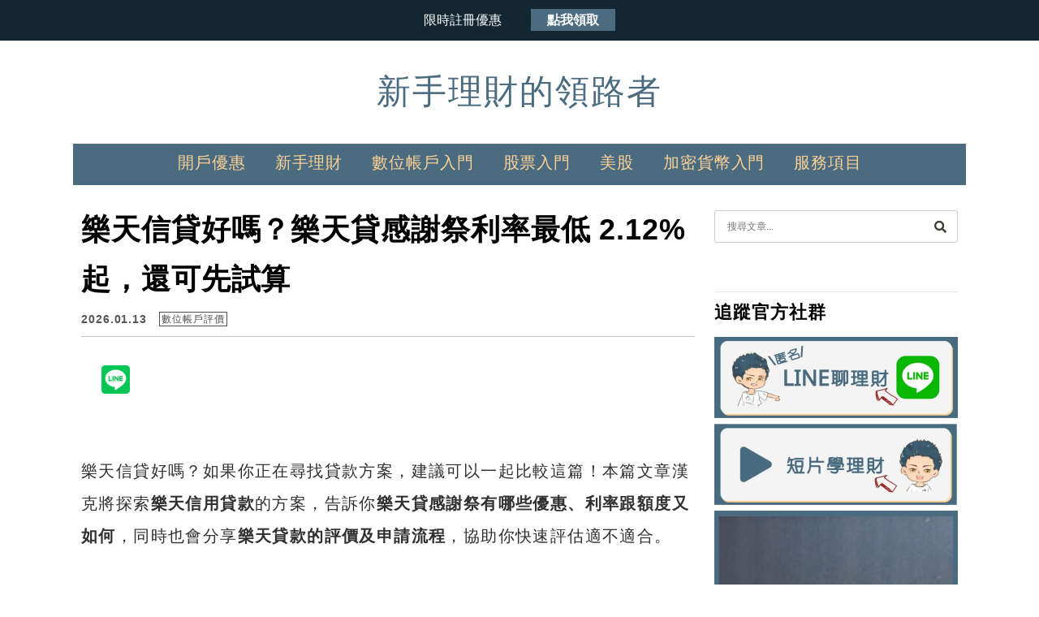

--- FILE ---
content_type: text/html; charset=UTF-8
request_url: https://www.hankexploring.com/rakuten-loan/
body_size: 28296
content:
<!DOCTYPE html>

<!--[if IE 7 | IE 8]>

<html class="ie" lang="zh-TW" prefix="og: https://ogp.me/ns#">

<![endif]-->

<!--[if !(IE 7) | !(IE 8)  ]><!-->

<html lang="zh-TW" prefix="og: https://ogp.me/ns#" class="no-js">

<!--<![endif]-->

<head>

	<meta charset="UTF-8">

	<meta name="author" content="新手理財的領路者" />

	<meta name="rating" content="general" />

	<meta name="viewport" content="width=device-width, initial-scale=1"/>

	<link rel="profile" href="https://gmpg.org/xfn/11">

	<link rel="alternate" title="RSS 2.0 訂閱最新文章" href="https://www.hankexploring.com/feed/" />

	<link rel="pingback" href="https://www.hankexploring.com/xmlrpc.php">

	<!--[if lt IE 9]>

	<script src="//html5shiv.googlecode.com/svn/trunk/html5.js"></script>

	<![endif]-->

		<style>img:is([sizes="auto" i], [sizes^="auto," i]) { contain-intrinsic-size: 3000px 1500px }</style>
	
<!-- Search Engine Optimization by Rank Math PRO - https://rankmath.com/ -->
<title>樂天信貸好嗎？樂天貸感謝祭利率最低 2.12% 起，還可先試算 - 新手理財的領路者</title>
<meta name="description" content="樂天信貸好嗎？如果你正在尋找貸款方案，建議可以一起比較這篇！本篇文章漢克將探索樂天信用貸款的方案，告訴你樂天貸感謝祭有哪些優惠、利率跟額度又如何，同時也會分享樂天貸款的評價及申請流程，協助你快速評估適不適合。"/>
<meta name="robots" content="follow, index, max-snippet:-1, max-video-preview:-1, max-image-preview:large"/>
<link rel="canonical" href="https://www.hankexploring.com/rakuten-loan/" />
<meta property="og:locale" content="zh_TW" />
<meta property="og:type" content="article" />
<meta property="og:title" content="樂天信貸好嗎？樂天貸感謝祭利率最低 2.12% 起，還可先試算 - 新手理財的領路者" />
<meta property="og:description" content="樂天信貸好嗎？如果你正在尋找貸款方案，建議可以一起比較這篇！本篇文章漢克將探索樂天信用貸款的方案，告訴你樂天貸感謝祭有哪些優惠、利率跟額度又如何，同時也會分享樂天貸款的評價及申請流程，協助你快速評估適不適合。" />
<meta property="og:url" content="https://www.hankexploring.com/rakuten-loan/" />
<meta property="og:site_name" content="新手理財的領路者" />
<meta property="article:publisher" content="https://www.facebook.com/HankExploring" />
<meta property="article:author" content="https://www.facebook.com/HankExploring/" />
<meta property="article:tag" content="小資" />
<meta property="article:tag" content="教學" />
<meta property="article:tag" content="樂天銀行" />
<meta property="article:tag" content="漢克評價" />
<meta property="article:tag" content="純網銀" />
<meta property="article:tag" content="貸款" />
<meta property="article:section" content="數位帳戶評價" />
<meta property="og:updated_time" content="2026-01-13T17:52:37+08:00" />
<meta property="og:image" content="https://www.hankexploring.com/wp-content/uploads/2023/11/20231130191722_52.jpeg" />
<meta property="og:image:secure_url" content="https://www.hankexploring.com/wp-content/uploads/2023/11/20231130191722_52.jpeg" />
<meta property="og:image:width" content="1200" />
<meta property="og:image:height" content="630" />
<meta property="og:image:alt" content="樂天信貸好嗎？樂天貸感謝祭利率最低2.68%起，還可先試算" />
<meta property="og:image:type" content="image/jpeg" />
<meta property="article:published_time" content="2025-01-10T14:23:24+08:00" />
<meta property="article:modified_time" content="2026-01-13T17:52:37+08:00" />
<meta name="twitter:card" content="summary_large_image" />
<meta name="twitter:title" content="樂天信貸好嗎？樂天貸感謝祭利率最低 2.12% 起，還可先試算 - 新手理財的領路者" />
<meta name="twitter:description" content="樂天信貸好嗎？如果你正在尋找貸款方案，建議可以一起比較這篇！本篇文章漢克將探索樂天信用貸款的方案，告訴你樂天貸感謝祭有哪些優惠、利率跟額度又如何，同時也會分享樂天貸款的評價及申請流程，協助你快速評估適不適合。" />
<meta name="twitter:image" content="https://www.hankexploring.com/wp-content/uploads/2023/11/20231130191722_52.jpeg" />
<meta name="twitter:label1" content="Written by" />
<meta name="twitter:data1" content="漢克" />
<meta name="twitter:label2" content="Time to read" />
<meta name="twitter:data2" content="Less than a minute" />
<script type="application/ld+json" class="rank-math-schema-pro">{"@context":"https://schema.org","@graph":[{"@type":"Organization","@id":"https://www.hankexploring.com/#organization","name":"\u65b0\u624b\u7406\u8ca1\u7684\u9818\u8def\u8005","url":"https://www.hankexploring.com","sameAs":["https://www.facebook.com/HankExploring"],"email":"hankexploring@gmail.com"},{"@type":"WebSite","@id":"https://www.hankexploring.com/#website","url":"https://www.hankexploring.com","name":"\u65b0\u624b\u7406\u8ca1\u7684\u9818\u8def\u8005","alternateName":"\u65b0\u624b\u7406\u8ca1\u7684\u9818\u8def\u8005","publisher":{"@id":"https://www.hankexploring.com/#organization"},"inLanguage":"zh-TW","potentialAction":{"@type":"SearchAction","target":"https://www.hankexploring.com/?s={search_term_string}","query-input":"required name=search_term_string"}},{"@type":"ImageObject","@id":"https://www.hankexploring.com/wp-content/uploads/2023/11/20231130191722_52.jpeg","url":"https://www.hankexploring.com/wp-content/uploads/2023/11/20231130191722_52.jpeg","width":"1200","height":"630","caption":"\u6a02\u5929\u4fe1\u8cb8\u597d\u55ce\uff1f\u6a02\u5929\u8cb8\u611f\u8b1d\u796d\u5229\u7387\u6700\u4f4e2.68%\u8d77\uff0c\u9084\u53ef\u5148\u8a66\u7b97","inLanguage":"zh-TW"},{"@type":"BreadcrumbList","@id":"https://www.hankexploring.com/rakuten-loan/#breadcrumb","itemListElement":[{"@type":"ListItem","position":"1","item":{"@id":"https://www.hankexploring.com/category/digital_account/feature/","name":"\u6578\u4f4d\u5e33\u6236\u8a55\u50f9"}},{"@type":"ListItem","position":"2","item":{"@id":"https://www.hankexploring.com/rakuten-loan/","name":"\u6a02\u5929\u4fe1\u8cb8\u597d\u55ce\uff1f\u6a02\u5929\u8cb8\u611f\u8b1d\u796d\u5229\u7387\u6700\u4f4e 2.12% \u8d77\uff0c\u9084\u53ef\u5148\u8a66\u7b97"}}]},{"@type":"WebPage","@id":"https://www.hankexploring.com/rakuten-loan/#webpage","url":"https://www.hankexploring.com/rakuten-loan/","name":"\u6a02\u5929\u4fe1\u8cb8\u597d\u55ce\uff1f\u6a02\u5929\u8cb8\u611f\u8b1d\u796d\u5229\u7387\u6700\u4f4e 2.12% \u8d77\uff0c\u9084\u53ef\u5148\u8a66\u7b97 - \u65b0\u624b\u7406\u8ca1\u7684\u9818\u8def\u8005","datePublished":"2025-01-10T14:23:24+08:00","dateModified":"2026-01-13T17:52:37+08:00","isPartOf":{"@id":"https://www.hankexploring.com/#website"},"primaryImageOfPage":{"@id":"https://www.hankexploring.com/wp-content/uploads/2023/11/20231130191722_52.jpeg"},"inLanguage":"zh-TW","breadcrumb":{"@id":"https://www.hankexploring.com/rakuten-loan/#breadcrumb"}},{"@type":"Person","@id":"https://www.hankexploring.com/author/hank355279hank355279gmail-com/","name":"\u6f22\u514b","url":"https://www.hankexploring.com/author/hank355279hank355279gmail-com/","image":{"@type":"ImageObject","@id":"https://secure.gravatar.com/avatar/724eb9a05774209e20977a0ca39d3062678395ac1885473518c1855ffa02803e?s=96&amp;d=mm&amp;r=g","url":"https://secure.gravatar.com/avatar/724eb9a05774209e20977a0ca39d3062678395ac1885473518c1855ffa02803e?s=96&amp;d=mm&amp;r=g","caption":"\u6f22\u514b","inLanguage":"zh-TW"},"sameAs":["https://www.hankexploring.com","https://www.facebook.com/HankExploring/","https://www.instagram.com/hank_exploring/"],"worksFor":{"@id":"https://www.hankexploring.com/#organization"}},{"@type":"BlogPosting","headline":"\u6a02\u5929\u4fe1\u8cb8\u597d\u55ce\uff1f\u6a02\u5929\u8cb8\u611f\u8b1d\u796d\u5229\u7387\u6700\u4f4e 2.12% \u8d77\uff0c\u9084\u53ef\u5148\u8a66\u7b97 - \u65b0\u624b\u7406\u8ca1\u7684\u9818\u8def\u8005","datePublished":"2025-01-10T14:23:24+08:00","dateModified":"2026-01-13T17:52:37+08:00","articleSection":"\u6578\u4f4d\u5e33\u6236\u8a55\u50f9","author":{"@id":"https://www.hankexploring.com/author/hank355279hank355279gmail-com/","name":"\u6f22\u514b"},"publisher":{"@id":"https://www.hankexploring.com/#organization"},"description":"\u6a02\u5929\u4fe1\u8cb8\u597d\u55ce\uff1f\u5982\u679c\u4f60\u6b63\u5728\u5c0b\u627e\u8cb8\u6b3e\u65b9\u6848\uff0c\u5efa\u8b70\u53ef\u4ee5\u4e00\u8d77\u6bd4\u8f03\u9019\u7bc7\uff01\u672c\u7bc7\u6587\u7ae0\u6f22\u514b\u5c07\u63a2\u7d22\u6a02\u5929\u4fe1\u7528\u8cb8\u6b3e\u7684\u65b9\u6848\uff0c\u544a\u8a34\u4f60\u6a02\u5929\u8cb8\u611f\u8b1d\u796d\u6709\u54ea\u4e9b\u512a\u60e0\u3001\u5229\u7387\u8ddf\u984d\u5ea6\u53c8\u5982\u4f55\uff0c\u540c\u6642\u4e5f\u6703\u5206\u4eab\u6a02\u5929\u8cb8\u6b3e\u7684\u8a55\u50f9\u53ca\u7533\u8acb\u6d41\u7a0b\uff0c\u5354\u52a9\u4f60\u5feb\u901f\u8a55\u4f30\u9069\u4e0d\u9069\u5408\u3002","name":"\u6a02\u5929\u4fe1\u8cb8\u597d\u55ce\uff1f\u6a02\u5929\u8cb8\u611f\u8b1d\u796d\u5229\u7387\u6700\u4f4e 2.12% \u8d77\uff0c\u9084\u53ef\u5148\u8a66\u7b97 - \u65b0\u624b\u7406\u8ca1\u7684\u9818\u8def\u8005","@id":"https://www.hankexploring.com/rakuten-loan/#richSnippet","isPartOf":{"@id":"https://www.hankexploring.com/rakuten-loan/#webpage"},"image":{"@id":"https://www.hankexploring.com/wp-content/uploads/2023/11/20231130191722_52.jpeg"},"inLanguage":"zh-TW","mainEntityOfPage":{"@id":"https://www.hankexploring.com/rakuten-loan/#webpage"}}]}</script>
<!-- /Rank Math WordPress SEO plugin -->

<link rel='dns-prefetch' href='//s0.wp.com' />
<link rel='dns-prefetch' href='//stats.wp.com' />
<link rel='dns-prefetch' href='//fonts.googleapis.com' />
<script type="text/javascript">
/* <![CDATA[ */
window._wpemojiSettings = {"baseUrl":"https:\/\/s.w.org\/images\/core\/emoji\/16.0.1\/72x72\/","ext":".png","svgUrl":"https:\/\/s.w.org\/images\/core\/emoji\/16.0.1\/svg\/","svgExt":".svg","source":{"concatemoji":"https:\/\/www.hankexploring.com\/wp-includes\/js\/wp-emoji-release.min.js?ver=6.8.3"}};
/*! This file is auto-generated */
!function(s,n){var o,i,e;function c(e){try{var t={supportTests:e,timestamp:(new Date).valueOf()};sessionStorage.setItem(o,JSON.stringify(t))}catch(e){}}function p(e,t,n){e.clearRect(0,0,e.canvas.width,e.canvas.height),e.fillText(t,0,0);var t=new Uint32Array(e.getImageData(0,0,e.canvas.width,e.canvas.height).data),a=(e.clearRect(0,0,e.canvas.width,e.canvas.height),e.fillText(n,0,0),new Uint32Array(e.getImageData(0,0,e.canvas.width,e.canvas.height).data));return t.every(function(e,t){return e===a[t]})}function u(e,t){e.clearRect(0,0,e.canvas.width,e.canvas.height),e.fillText(t,0,0);for(var n=e.getImageData(16,16,1,1),a=0;a<n.data.length;a++)if(0!==n.data[a])return!1;return!0}function f(e,t,n,a){switch(t){case"flag":return n(e,"\ud83c\udff3\ufe0f\u200d\u26a7\ufe0f","\ud83c\udff3\ufe0f\u200b\u26a7\ufe0f")?!1:!n(e,"\ud83c\udde8\ud83c\uddf6","\ud83c\udde8\u200b\ud83c\uddf6")&&!n(e,"\ud83c\udff4\udb40\udc67\udb40\udc62\udb40\udc65\udb40\udc6e\udb40\udc67\udb40\udc7f","\ud83c\udff4\u200b\udb40\udc67\u200b\udb40\udc62\u200b\udb40\udc65\u200b\udb40\udc6e\u200b\udb40\udc67\u200b\udb40\udc7f");case"emoji":return!a(e,"\ud83e\udedf")}return!1}function g(e,t,n,a){var r="undefined"!=typeof WorkerGlobalScope&&self instanceof WorkerGlobalScope?new OffscreenCanvas(300,150):s.createElement("canvas"),o=r.getContext("2d",{willReadFrequently:!0}),i=(o.textBaseline="top",o.font="600 32px Arial",{});return e.forEach(function(e){i[e]=t(o,e,n,a)}),i}function t(e){var t=s.createElement("script");t.src=e,t.defer=!0,s.head.appendChild(t)}"undefined"!=typeof Promise&&(o="wpEmojiSettingsSupports",i=["flag","emoji"],n.supports={everything:!0,everythingExceptFlag:!0},e=new Promise(function(e){s.addEventListener("DOMContentLoaded",e,{once:!0})}),new Promise(function(t){var n=function(){try{var e=JSON.parse(sessionStorage.getItem(o));if("object"==typeof e&&"number"==typeof e.timestamp&&(new Date).valueOf()<e.timestamp+604800&&"object"==typeof e.supportTests)return e.supportTests}catch(e){}return null}();if(!n){if("undefined"!=typeof Worker&&"undefined"!=typeof OffscreenCanvas&&"undefined"!=typeof URL&&URL.createObjectURL&&"undefined"!=typeof Blob)try{var e="postMessage("+g.toString()+"("+[JSON.stringify(i),f.toString(),p.toString(),u.toString()].join(",")+"));",a=new Blob([e],{type:"text/javascript"}),r=new Worker(URL.createObjectURL(a),{name:"wpTestEmojiSupports"});return void(r.onmessage=function(e){c(n=e.data),r.terminate(),t(n)})}catch(e){}c(n=g(i,f,p,u))}t(n)}).then(function(e){for(var t in e)n.supports[t]=e[t],n.supports.everything=n.supports.everything&&n.supports[t],"flag"!==t&&(n.supports.everythingExceptFlag=n.supports.everythingExceptFlag&&n.supports[t]);n.supports.everythingExceptFlag=n.supports.everythingExceptFlag&&!n.supports.flag,n.DOMReady=!1,n.readyCallback=function(){n.DOMReady=!0}}).then(function(){return e}).then(function(){var e;n.supports.everything||(n.readyCallback(),(e=n.source||{}).concatemoji?t(e.concatemoji):e.wpemoji&&e.twemoji&&(t(e.twemoji),t(e.wpemoji)))}))}((window,document),window._wpemojiSettings);
/* ]]> */
</script>

<link rel='stylesheet' id='jetpack_related-posts-css' href='https://www.hankexploring.com/wp-content/plugins/jetpack/modules/related-posts/related-posts.css?ver=20240116' type='text/css' media='all' />
<style id='wp-emoji-styles-inline-css' type='text/css'>

	img.wp-smiley, img.emoji {
		display: inline !important;
		border: none !important;
		box-shadow: none !important;
		height: 1em !important;
		width: 1em !important;
		margin: 0 0.07em !important;
		vertical-align: -0.1em !important;
		background: none !important;
		padding: 0 !important;
	}
</style>
<link rel='stylesheet' id='wp-block-library-css' href='https://www.hankexploring.com/wp-includes/css/dist/block-library/style.min.css?ver=6.8.3' type='text/css' media='all' />
<style id='classic-theme-styles-inline-css' type='text/css'>
/*! This file is auto-generated */
.wp-block-button__link{color:#fff;background-color:#32373c;border-radius:9999px;box-shadow:none;text-decoration:none;padding:calc(.667em + 2px) calc(1.333em + 2px);font-size:1.125em}.wp-block-file__button{background:#32373c;color:#fff;text-decoration:none}
</style>
<style id='achang-pencil-box-style-box-style-inline-css' type='text/css'>
.apb-highlighter-highlight{background:linear-gradient(to top,var(--apb-highlighter-color,#fff59d) 60%,transparent 60%);padding:2px 4px}.apb-highlighter-highlight,.apb-highlighter-line{border-radius:2px;-webkit-box-decoration-break:clone;box-decoration-break:clone;display:inline}.apb-highlighter-line{background:linear-gradient(transparent 40%,hsla(0,0%,100%,0) 40%,var(--apb-highlighter-color,#ccff90) 50%,transparent 70%);padding:3px 6px}.apb-underline{background:transparent;-webkit-box-decoration-break:clone;box-decoration-break:clone;display:inline;padding-bottom:2px;text-decoration:none}.apb-underline-normal{border-bottom:2px solid var(--apb-underline-color,red);padding-bottom:3px}.apb-underline-wavy{text-decoration-color:var(--apb-underline-color,red);text-decoration-line:underline;-webkit-text-decoration-skip-ink:none;text-decoration-skip-ink:none;text-decoration-style:wavy;text-decoration-thickness:2px;text-underline-offset:3px}.apb-underline-dashed{border-bottom:2px dashed var(--apb-underline-color,red);padding-bottom:3px}.apb-underline-crayon{background:linear-gradient(transparent 40%,hsla(0,0%,100%,0) 40%,var(--apb-underline-color,red) 90%,transparent 95%);border-radius:3px;padding:3px 6px;position:relative}.apb-font-size{display:inline}.apb-style-box{margin:1em 0;position:relative}.apb-style-box .apb-box-title{align-items:center;color:var(--apb-title-color,inherit);display:flex;font-size:var(--apb-title-font-size,1.2em);font-weight:700}.apb-style-box .apb-box-title .apb-title-icon{font-size:1em;margin-right:10px}.apb-style-box .apb-box-title .apb-title-text{flex-grow:1}.apb-style-box .apb-box-content>:first-child{margin-top:0}.apb-style-box .apb-box-content>:last-child{margin-bottom:0}.apb-layout-info{border-color:var(--apb-box-color,#ddd);border-radius:4px;border-style:var(--apb-border-line-style,solid);border-width:var(--apb-border-width,2px)}.apb-layout-info .apb-box-title{background-color:var(--apb-box-color,#ddd);color:var(--apb-title-color,#333);padding:10px 15px}.apb-layout-info .apb-box-content{background-color:#fff;padding:15px}.apb-layout-alert{border:1px solid transparent;border-radius:.375rem;padding:1rem}.apb-layout-alert .apb-box-content,.apb-layout-alert .apb-box-title{background:transparent;padding:0}.apb-layout-alert .apb-box-title{margin-bottom:.5rem}.apb-layout-alert.apb-alert-type-custom{background-color:var(--apb-box-color,#cfe2ff);border-color:var(--apb-border-color,#9ec5fe);border-style:var(--apb-border-line-style,solid);border-width:var(--apb-border-width,1px);color:var(--apb-title-color,#333)}.apb-layout-alert.apb-alert-type-custom .apb-box-title{color:var(--apb-title-color,#333)}.apb-layout-alert.apb-alert-type-info{background-color:#cfe2ff;border-color:#9ec5fe;color:#0a58ca}.apb-layout-alert.apb-alert-type-info .apb-box-title{color:var(--apb-title-color,#0a58ca)}.apb-layout-alert.apb-alert-type-success{background-color:#d1e7dd;border-color:#a3cfbb;color:#146c43}.apb-layout-alert.apb-alert-type-success .apb-box-title{color:var(--apb-title-color,#146c43)}.apb-layout-alert.apb-alert-type-warning{background-color:#fff3cd;border-color:#ffecb5;color:#664d03}.apb-layout-alert.apb-alert-type-warning .apb-box-title{color:var(--apb-title-color,#664d03)}.apb-layout-alert.apb-alert-type-danger{background-color:#f8d7da;border-color:#f1aeb5;color:#842029}.apb-layout-alert.apb-alert-type-danger .apb-box-title{color:var(--apb-title-color,#842029)}.apb-layout-morandi-alert{background-color:var(--apb-box-color,#f7f4eb);border:1px solid var(--apb-box-color,#f7f4eb);border-left:var(--apb-border-width,4px) solid var(--apb-border-color,#d9d2c6);border-radius:.375rem;box-shadow:0 1px 2px 0 rgba(0,0,0,.05);padding:1rem}.apb-layout-morandi-alert .apb-box-title{background:transparent;color:var(--apb-title-color,#2d3748);font-size:var(--apb-title-font-size,1em);font-weight:700;margin-bottom:.25rem;padding:0}.apb-layout-morandi-alert .apb-box-content{background:transparent;color:#4a5568;padding:0}.apb-layout-centered-title{background-color:#fff;border-color:var(--apb-box-color,#ddd);border-radius:4px;border-style:var(--apb-border-line-style,solid);border-width:var(--apb-border-width,2px);margin-top:1.5em;padding:25px 15px 15px;position:relative}.apb-layout-centered-title .apb-box-title{background:var(--apb-title-bg-color,#fff);color:var(--apb-title-color,var(--apb-box-color,#333));left:20px;padding:0 10px;position:absolute;top:-.8em}.apb-layout-centered-title .apb-box-content{background:transparent;padding:0}.wp-block-achang-pencil-box-code-box{border-radius:8px;box-shadow:0 2px 8px rgba(0,0,0,.1);font-family:Consolas,Monaco,Courier New,monospace;margin:1.5em 0;overflow:hidden;position:relative}.wp-block-achang-pencil-box-code-box .apb-code-box-header{align-items:center;border-bottom:1px solid;display:flex;font-size:13px;font-weight:500;justify-content:space-between;padding:12px 16px;position:relative}.wp-block-achang-pencil-box-code-box .apb-code-box-header .apb-code-language{font-family:-apple-system,BlinkMacSystemFont,Segoe UI,Roboto,sans-serif}.wp-block-achang-pencil-box-code-box .apb-code-content-wrapper{background:transparent;display:flex;max-height:500px;overflow:hidden;position:relative}.wp-block-achang-pencil-box-code-box .apb-line-numbers{border-right:1px solid;flex-shrink:0;font-size:14px;line-height:1.5;min-width:50px;overflow-y:auto;padding:16px 8px;text-align:right;-webkit-user-select:none;-moz-user-select:none;user-select:none;-ms-overflow-style:none;position:relative;scrollbar-width:none;z-index:1}.wp-block-achang-pencil-box-code-box .apb-line-numbers::-webkit-scrollbar{display:none}.wp-block-achang-pencil-box-code-box .apb-line-numbers .apb-line-number{display:block;line-height:1.5;white-space:nowrap}.wp-block-achang-pencil-box-code-box .apb-code-box-content{background:transparent;flex:1;font-size:14px;line-height:1.5;margin:0;min-width:0;overflow:auto;padding:16px;position:relative;white-space:pre!important;z-index:0}.wp-block-achang-pencil-box-code-box .apb-code-box-content code{background:transparent;border:none;display:block;font-family:inherit;font-size:inherit;line-height:inherit;margin:0;overflow-wrap:normal!important;padding:0;white-space:pre!important;word-break:normal!important}.wp-block-achang-pencil-box-code-box .apb-code-box-content code .token{display:inline}.wp-block-achang-pencil-box-code-box .apb-copy-button{background:transparent;border:1px solid;border-radius:4px;cursor:pointer;font-family:-apple-system,BlinkMacSystemFont,Segoe UI,Roboto,sans-serif;font-size:12px;padding:6px 12px;transition:all .2s ease}.wp-block-achang-pencil-box-code-box .apb-copy-button:hover{opacity:.8}.wp-block-achang-pencil-box-code-box .apb-copy-button:active{transform:scale(.95)}.wp-block-achang-pencil-box-code-box .apb-copy-button.apb-copy-success{animation:copySuccess .6s ease;background-color:#d4edda!important;border-color:#28a745!important;color:#155724!important}.wp-block-achang-pencil-box-code-box .apb-copy-button.apb-copy-error{animation:copyError .6s ease;background-color:#f8d7da!important;border-color:#dc3545!important;color:#721c24!important}.wp-block-achang-pencil-box-code-box .apb-copy-button-standalone{position:absolute;right:12px;top:12px;z-index:1}.apb-code-style-style-1{background:#f8f9fa;border:1px solid #e9ecef}.apb-code-style-style-1 .apb-code-box-header{background:#fff;border-bottom-color:#dee2e6;color:#495057}.apb-code-style-style-1 .apb-line-numbers{background:#f1f3f4;border-right-color:#dee2e6;color:#6c757d}.apb-code-style-style-1 .apb-code-box-content{background:#fff;color:#212529;text-shadow:none}.apb-code-style-style-1 .apb-code-box-content code[class*=language-]{text-shadow:none}.apb-code-style-style-1 .apb-copy-button{background:hsla(0,0%,100%,.8);border-color:#6c757d;color:#495057}.apb-code-style-style-1 .apb-copy-button:hover{background:#f8f9fa;border-color:#495057}.apb-code-style-style-1 .apb-copy-button.apb-copy-success{background:#d4edda;border-color:#28a745;color:#155724}.apb-code-style-style-1 .apb-copy-button.apb-copy-error{background:#f8d7da;border-color:#dc3545;color:#721c24}.apb-code-style-style-1 code .token.cdata,.apb-code-style-style-1 code .token.comment,.apb-code-style-style-1 code .token.doctype,.apb-code-style-style-1 code .token.prolog{color:#5a6b73}.apb-code-style-style-1 code .token.punctuation{color:#666}.apb-code-style-style-1 code .token.boolean,.apb-code-style-style-1 code .token.constant,.apb-code-style-style-1 code .token.deleted,.apb-code-style-style-1 code .token.number,.apb-code-style-style-1 code .token.property,.apb-code-style-style-1 code .token.symbol,.apb-code-style-style-1 code .token.tag{color:#d73a49}.apb-code-style-style-1 code .token.attr-name,.apb-code-style-style-1 code .token.builtin,.apb-code-style-style-1 code .token.char,.apb-code-style-style-1 code .token.inserted,.apb-code-style-style-1 code .token.selector,.apb-code-style-style-1 code .token.string{color:#22863a}.apb-code-style-style-1 code .token.entity,.apb-code-style-style-1 code .token.operator,.apb-code-style-style-1 code .token.url{color:#6f42c1}.apb-code-style-style-1 code .token.atrule,.apb-code-style-style-1 code .token.attr-value,.apb-code-style-style-1 code .token.keyword{color:#005cc5}.apb-code-style-style-1 code .token.class-name,.apb-code-style-style-1 code .token.function{color:#6f42c1}.apb-code-style-style-1 code .token.important,.apb-code-style-style-1 code .token.regex,.apb-code-style-style-1 code .token.variable{color:#e36209}.apb-code-style-style-2{background:#1e1e1e;border:1px solid #333}.apb-code-style-style-2 .apb-code-box-header{background:#2d2d30;border-bottom-color:#3e3e42;color:#ccc}.apb-code-style-style-2 .apb-line-numbers{background:#252526;border-right-color:#3e3e42;color:#858585}.apb-code-style-style-2 .apb-code-box-content{background:#1e1e1e;color:#f0f0f0}.apb-code-style-style-2 .apb-copy-button{background:rgba(45,45,48,.8);border-color:#6c6c6c;color:#ccc}.apb-code-style-style-2 .apb-copy-button:hover{background:#3e3e42;border-color:#ccc}.apb-code-style-style-2 .apb-copy-button.apb-copy-success{background:#0e5132;border-color:#28a745;color:#d4edda}.apb-code-style-style-2 .apb-copy-button.apb-copy-error{background:#58151c;border-color:#dc3545;color:#f8d7da}.apb-code-style-style-2 code .token.cdata,.apb-code-style-style-2 code .token.comment,.apb-code-style-style-2 code .token.doctype,.apb-code-style-style-2 code .token.prolog{color:#6a9955}.apb-code-style-style-2 code .token.punctuation{color:#d4d4d4}.apb-code-style-style-2 code .token.boolean,.apb-code-style-style-2 code .token.constant,.apb-code-style-style-2 code .token.deleted,.apb-code-style-style-2 code .token.number,.apb-code-style-style-2 code .token.property,.apb-code-style-style-2 code .token.symbol,.apb-code-style-style-2 code .token.tag{color:#b5cea8}.apb-code-style-style-2 code .token.attr-name,.apb-code-style-style-2 code .token.builtin,.apb-code-style-style-2 code .token.char,.apb-code-style-style-2 code .token.inserted,.apb-code-style-style-2 code .token.selector,.apb-code-style-style-2 code .token.string{color:#ce9178}.apb-code-style-style-2 code .token.entity,.apb-code-style-style-2 code .token.operator,.apb-code-style-style-2 code .token.url{color:#d4d4d4}.apb-code-style-style-2 code .token.atrule,.apb-code-style-style-2 code .token.attr-value,.apb-code-style-style-2 code .token.keyword{color:#569cd6}.apb-code-style-style-2 code .token.class-name,.apb-code-style-style-2 code .token.function{color:#dcdcaa}.apb-code-style-style-2 code .token.important,.apb-code-style-style-2 code .token.regex,.apb-code-style-style-2 code .token.variable{color:#ff8c00}@keyframes copySuccess{0%{transform:scale(1)}50%{background-color:#28a745;color:#fff;transform:scale(1.1)}to{transform:scale(1)}}@keyframes copyError{0%{transform:translateX(0)}25%{transform:translateX(-5px)}75%{transform:translateX(5px)}to{transform:translateX(0)}}@media(max-width:768px){.wp-block-achang-pencil-box-code-box .apb-code-box-header{font-size:12px;padding:10px 12px}.wp-block-achang-pencil-box-code-box .apb-line-numbers{font-size:11px;min-width:35px;padding:12px 6px}.wp-block-achang-pencil-box-code-box .apb-code-box-content{font-size:13px;padding:12px}.wp-block-achang-pencil-box-code-box .apb-copy-button{font-size:11px;padding:4px 8px}}@media print{.wp-block-achang-pencil-box-code-box{border:1px solid #000;box-shadow:none}.wp-block-achang-pencil-box-code-box .apb-copy-button{display:none}.wp-block-achang-pencil-box-code-box .apb-code-content-wrapper{max-height:none;overflow:visible}}

</style>
<link rel='stylesheet' id='mediaelement-css' href='https://www.hankexploring.com/wp-includes/js/mediaelement/mediaelementplayer-legacy.min.css?ver=4.2.17' type='text/css' media='all' />
<link rel='stylesheet' id='wp-mediaelement-css' href='https://www.hankexploring.com/wp-includes/js/mediaelement/wp-mediaelement.min.css?ver=6.8.3' type='text/css' media='all' />
<style id='jetpack-sharing-buttons-style-inline-css' type='text/css'>
.jetpack-sharing-buttons__services-list{display:flex;flex-direction:row;flex-wrap:wrap;gap:0;list-style-type:none;margin:5px;padding:0}.jetpack-sharing-buttons__services-list.has-small-icon-size{font-size:12px}.jetpack-sharing-buttons__services-list.has-normal-icon-size{font-size:16px}.jetpack-sharing-buttons__services-list.has-large-icon-size{font-size:24px}.jetpack-sharing-buttons__services-list.has-huge-icon-size{font-size:36px}@media print{.jetpack-sharing-buttons__services-list{display:none!important}}.editor-styles-wrapper .wp-block-jetpack-sharing-buttons{gap:0;padding-inline-start:0}ul.jetpack-sharing-buttons__services-list.has-background{padding:1.25em 2.375em}
</style>
<style id='global-styles-inline-css' type='text/css'>
:root{--wp--preset--aspect-ratio--square: 1;--wp--preset--aspect-ratio--4-3: 4/3;--wp--preset--aspect-ratio--3-4: 3/4;--wp--preset--aspect-ratio--3-2: 3/2;--wp--preset--aspect-ratio--2-3: 2/3;--wp--preset--aspect-ratio--16-9: 16/9;--wp--preset--aspect-ratio--9-16: 9/16;--wp--preset--color--black: #000000;--wp--preset--color--cyan-bluish-gray: #abb8c3;--wp--preset--color--white: #ffffff;--wp--preset--color--pale-pink: #f78da7;--wp--preset--color--vivid-red: #cf2e2e;--wp--preset--color--luminous-vivid-orange: #ff6900;--wp--preset--color--luminous-vivid-amber: #fcb900;--wp--preset--color--light-green-cyan: #7bdcb5;--wp--preset--color--vivid-green-cyan: #00d084;--wp--preset--color--pale-cyan-blue: #8ed1fc;--wp--preset--color--vivid-cyan-blue: #0693e3;--wp--preset--color--vivid-purple: #9b51e0;--wp--preset--gradient--vivid-cyan-blue-to-vivid-purple: linear-gradient(135deg,rgba(6,147,227,1) 0%,rgb(155,81,224) 100%);--wp--preset--gradient--light-green-cyan-to-vivid-green-cyan: linear-gradient(135deg,rgb(122,220,180) 0%,rgb(0,208,130) 100%);--wp--preset--gradient--luminous-vivid-amber-to-luminous-vivid-orange: linear-gradient(135deg,rgba(252,185,0,1) 0%,rgba(255,105,0,1) 100%);--wp--preset--gradient--luminous-vivid-orange-to-vivid-red: linear-gradient(135deg,rgba(255,105,0,1) 0%,rgb(207,46,46) 100%);--wp--preset--gradient--very-light-gray-to-cyan-bluish-gray: linear-gradient(135deg,rgb(238,238,238) 0%,rgb(169,184,195) 100%);--wp--preset--gradient--cool-to-warm-spectrum: linear-gradient(135deg,rgb(74,234,220) 0%,rgb(151,120,209) 20%,rgb(207,42,186) 40%,rgb(238,44,130) 60%,rgb(251,105,98) 80%,rgb(254,248,76) 100%);--wp--preset--gradient--blush-light-purple: linear-gradient(135deg,rgb(255,206,236) 0%,rgb(152,150,240) 100%);--wp--preset--gradient--blush-bordeaux: linear-gradient(135deg,rgb(254,205,165) 0%,rgb(254,45,45) 50%,rgb(107,0,62) 100%);--wp--preset--gradient--luminous-dusk: linear-gradient(135deg,rgb(255,203,112) 0%,rgb(199,81,192) 50%,rgb(65,88,208) 100%);--wp--preset--gradient--pale-ocean: linear-gradient(135deg,rgb(255,245,203) 0%,rgb(182,227,212) 50%,rgb(51,167,181) 100%);--wp--preset--gradient--electric-grass: linear-gradient(135deg,rgb(202,248,128) 0%,rgb(113,206,126) 100%);--wp--preset--gradient--midnight: linear-gradient(135deg,rgb(2,3,129) 0%,rgb(40,116,252) 100%);--wp--preset--font-size--small: 13px;--wp--preset--font-size--medium: 20px;--wp--preset--font-size--large: 36px;--wp--preset--font-size--x-large: 42px;--wp--preset--spacing--20: 0.44rem;--wp--preset--spacing--30: 0.67rem;--wp--preset--spacing--40: 1rem;--wp--preset--spacing--50: 1.5rem;--wp--preset--spacing--60: 2.25rem;--wp--preset--spacing--70: 3.38rem;--wp--preset--spacing--80: 5.06rem;--wp--preset--shadow--natural: 6px 6px 9px rgba(0, 0, 0, 0.2);--wp--preset--shadow--deep: 12px 12px 50px rgba(0, 0, 0, 0.4);--wp--preset--shadow--sharp: 6px 6px 0px rgba(0, 0, 0, 0.2);--wp--preset--shadow--outlined: 6px 6px 0px -3px rgba(255, 255, 255, 1), 6px 6px rgba(0, 0, 0, 1);--wp--preset--shadow--crisp: 6px 6px 0px rgba(0, 0, 0, 1);}:where(.is-layout-flex){gap: 0.5em;}:where(.is-layout-grid){gap: 0.5em;}body .is-layout-flex{display: flex;}.is-layout-flex{flex-wrap: wrap;align-items: center;}.is-layout-flex > :is(*, div){margin: 0;}body .is-layout-grid{display: grid;}.is-layout-grid > :is(*, div){margin: 0;}:where(.wp-block-columns.is-layout-flex){gap: 2em;}:where(.wp-block-columns.is-layout-grid){gap: 2em;}:where(.wp-block-post-template.is-layout-flex){gap: 1.25em;}:where(.wp-block-post-template.is-layout-grid){gap: 1.25em;}.has-black-color{color: var(--wp--preset--color--black) !important;}.has-cyan-bluish-gray-color{color: var(--wp--preset--color--cyan-bluish-gray) !important;}.has-white-color{color: var(--wp--preset--color--white) !important;}.has-pale-pink-color{color: var(--wp--preset--color--pale-pink) !important;}.has-vivid-red-color{color: var(--wp--preset--color--vivid-red) !important;}.has-luminous-vivid-orange-color{color: var(--wp--preset--color--luminous-vivid-orange) !important;}.has-luminous-vivid-amber-color{color: var(--wp--preset--color--luminous-vivid-amber) !important;}.has-light-green-cyan-color{color: var(--wp--preset--color--light-green-cyan) !important;}.has-vivid-green-cyan-color{color: var(--wp--preset--color--vivid-green-cyan) !important;}.has-pale-cyan-blue-color{color: var(--wp--preset--color--pale-cyan-blue) !important;}.has-vivid-cyan-blue-color{color: var(--wp--preset--color--vivid-cyan-blue) !important;}.has-vivid-purple-color{color: var(--wp--preset--color--vivid-purple) !important;}.has-black-background-color{background-color: var(--wp--preset--color--black) !important;}.has-cyan-bluish-gray-background-color{background-color: var(--wp--preset--color--cyan-bluish-gray) !important;}.has-white-background-color{background-color: var(--wp--preset--color--white) !important;}.has-pale-pink-background-color{background-color: var(--wp--preset--color--pale-pink) !important;}.has-vivid-red-background-color{background-color: var(--wp--preset--color--vivid-red) !important;}.has-luminous-vivid-orange-background-color{background-color: var(--wp--preset--color--luminous-vivid-orange) !important;}.has-luminous-vivid-amber-background-color{background-color: var(--wp--preset--color--luminous-vivid-amber) !important;}.has-light-green-cyan-background-color{background-color: var(--wp--preset--color--light-green-cyan) !important;}.has-vivid-green-cyan-background-color{background-color: var(--wp--preset--color--vivid-green-cyan) !important;}.has-pale-cyan-blue-background-color{background-color: var(--wp--preset--color--pale-cyan-blue) !important;}.has-vivid-cyan-blue-background-color{background-color: var(--wp--preset--color--vivid-cyan-blue) !important;}.has-vivid-purple-background-color{background-color: var(--wp--preset--color--vivid-purple) !important;}.has-black-border-color{border-color: var(--wp--preset--color--black) !important;}.has-cyan-bluish-gray-border-color{border-color: var(--wp--preset--color--cyan-bluish-gray) !important;}.has-white-border-color{border-color: var(--wp--preset--color--white) !important;}.has-pale-pink-border-color{border-color: var(--wp--preset--color--pale-pink) !important;}.has-vivid-red-border-color{border-color: var(--wp--preset--color--vivid-red) !important;}.has-luminous-vivid-orange-border-color{border-color: var(--wp--preset--color--luminous-vivid-orange) !important;}.has-luminous-vivid-amber-border-color{border-color: var(--wp--preset--color--luminous-vivid-amber) !important;}.has-light-green-cyan-border-color{border-color: var(--wp--preset--color--light-green-cyan) !important;}.has-vivid-green-cyan-border-color{border-color: var(--wp--preset--color--vivid-green-cyan) !important;}.has-pale-cyan-blue-border-color{border-color: var(--wp--preset--color--pale-cyan-blue) !important;}.has-vivid-cyan-blue-border-color{border-color: var(--wp--preset--color--vivid-cyan-blue) !important;}.has-vivid-purple-border-color{border-color: var(--wp--preset--color--vivid-purple) !important;}.has-vivid-cyan-blue-to-vivid-purple-gradient-background{background: var(--wp--preset--gradient--vivid-cyan-blue-to-vivid-purple) !important;}.has-light-green-cyan-to-vivid-green-cyan-gradient-background{background: var(--wp--preset--gradient--light-green-cyan-to-vivid-green-cyan) !important;}.has-luminous-vivid-amber-to-luminous-vivid-orange-gradient-background{background: var(--wp--preset--gradient--luminous-vivid-amber-to-luminous-vivid-orange) !important;}.has-luminous-vivid-orange-to-vivid-red-gradient-background{background: var(--wp--preset--gradient--luminous-vivid-orange-to-vivid-red) !important;}.has-very-light-gray-to-cyan-bluish-gray-gradient-background{background: var(--wp--preset--gradient--very-light-gray-to-cyan-bluish-gray) !important;}.has-cool-to-warm-spectrum-gradient-background{background: var(--wp--preset--gradient--cool-to-warm-spectrum) !important;}.has-blush-light-purple-gradient-background{background: var(--wp--preset--gradient--blush-light-purple) !important;}.has-blush-bordeaux-gradient-background{background: var(--wp--preset--gradient--blush-bordeaux) !important;}.has-luminous-dusk-gradient-background{background: var(--wp--preset--gradient--luminous-dusk) !important;}.has-pale-ocean-gradient-background{background: var(--wp--preset--gradient--pale-ocean) !important;}.has-electric-grass-gradient-background{background: var(--wp--preset--gradient--electric-grass) !important;}.has-midnight-gradient-background{background: var(--wp--preset--gradient--midnight) !important;}.has-small-font-size{font-size: var(--wp--preset--font-size--small) !important;}.has-medium-font-size{font-size: var(--wp--preset--font-size--medium) !important;}.has-large-font-size{font-size: var(--wp--preset--font-size--large) !important;}.has-x-large-font-size{font-size: var(--wp--preset--font-size--x-large) !important;}
:where(.wp-block-post-template.is-layout-flex){gap: 1.25em;}:where(.wp-block-post-template.is-layout-grid){gap: 1.25em;}
:where(.wp-block-columns.is-layout-flex){gap: 2em;}:where(.wp-block-columns.is-layout-grid){gap: 2em;}
:root :where(.wp-block-pullquote){font-size: 1.5em;line-height: 1.6;}
</style>
<link rel='stylesheet' id='achang-ft-btn-css' href='https://www.hankexploring.com/wp-content/plugins/achang-ft-btn/css/style.css?ver=1762413632' type='text/css' media='all' />
<link rel='stylesheet' id='achang-pencil-box-css' href='https://www.hankexploring.com/wp-content/plugins/achang-pencil-box/public/css/achang-pencil-box-public.css?ver=1.9.3.1762413637.1.2.14.2.' type='text/css' media='all' />
<link rel='stylesheet' id='achang-addqa-css' href='https://www.hankexploring.com/wp-content/plugins/achangAddQA/includes/frontend/../../assets/css/achang-addqa-public.css?ver=3.0.1.3' type='text/css' media='all' />
<style id='achang-addqa-inline-css' type='text/css'>

            .achang-addqa-title {
                font-size: 24px;
                color: #303030;
                line-height: 1.4;
            }
            .achang-addqa-item {
                border: none;
                background: transparent;
            }

            .achang-addqa-question {
                background-color: #ffd294;
                color: #132733;
                font-size: 20px;
                line-height: 35px;
                border-radius: 0px 0px 0px 0px;
                border: none;
                /* 當展開且有 answer 接續時，可能需要調整底部邊框或圓角，這裡保持獨立設定 */
            }
            .achang-addqa-question:hover {
                filter: brightness(110%);
            }
            
            .achang-addqa-answer {
                background-color: #ffffff;
                color: #132733;
                font-size: 18px;
                line-height: 40px;
                border-radius: 0px 0px 0px 0px;
                border: none;
                /* 避免雙重邊框：如果 Question 有下邊框，Answer 有上邊框。
                   通常 Answer 會設 margin-top: -border-width 來重疊，或者隱藏上邊框。
                   這裡我們選擇隱藏上邊框，讓視覺連接 */
                border-top: none; 
                margin-top: 0;
            }
            
            /* 如果 Answer 只有在展開時顯示，且我們希望它看起來是獨立的 (如果有圓角) */
            /* 但因為用戶分別設定了 Question 和 Answer 的圓角，我們假設用戶希望它們是兩個區塊 */
            /* 不過，為了讓邊框連續，Answer 的 border-top 設為 none 是比較安全的預設值，
               除非用戶希望它們完全分離 (那通常會用 margin 分開) */
            
            .achang-addqa-icon {
                color: #132733;
            }
        
</style>
<link rel='stylesheet' id='ez-toc-css' href='https://www.hankexploring.com/wp-content/plugins/easy-table-of-contents/assets/css/screen.min.css?ver=2.0.80' type='text/css' media='all' />
<style id='ez-toc-inline-css' type='text/css'>
div#ez-toc-container .ez-toc-title {font-size: 150%;}div#ez-toc-container .ez-toc-title {font-weight: 600;}div#ez-toc-container ul li , div#ez-toc-container ul li a {font-size: 100%;}div#ez-toc-container ul li , div#ez-toc-container ul li a {font-weight: 500;}div#ez-toc-container nav ul ul li {font-size: 100%;}div#ez-toc-container {background: #ffd294;border: 1px solid #ffd294;}div#ez-toc-container p.ez-toc-title , #ez-toc-container .ez_toc_custom_title_icon , #ez-toc-container .ez_toc_custom_toc_icon {color: #132733;}div#ez-toc-container ul.ez-toc-list a {color: #132733;}div#ez-toc-container ul.ez-toc-list a:hover {color: #4a6b80;}div#ez-toc-container ul.ez-toc-list a:visited {color: #4a6b80;}.ez-toc-counter nav ul li a::before {color: ;}.ez-toc-box-title {font-weight: bold; margin-bottom: 10px; text-align: center; text-transform: uppercase; letter-spacing: 1px; color: #666; padding-bottom: 5px;position:absolute;top:-4%;left:5%;background-color: inherit;transition: top 0.3s ease;}.ez-toc-box-title.toc-closed {top:-25%;}
.ez-toc-container-direction {direction: ltr;}.ez-toc-counter ul{counter-reset: item ;}.ez-toc-counter nav ul li a::before {content: counters(item, '.', decimal) '. ';display: inline-block;counter-increment: item;flex-grow: 0;flex-shrink: 0;margin-right: .2em; float: left; }.ez-toc-widget-direction {direction: ltr;}.ez-toc-widget-container ul{counter-reset: item ;}.ez-toc-widget-container nav ul li a::before {content: counters(item, '.', decimal) '. ';display: inline-block;counter-increment: item;flex-grow: 0;flex-shrink: 0;margin-right: .2em; float: left; }
</style>
<link rel="preload" href="//fonts.googleapis.com/css?family=Lato:100|Lora&#038;display=swap&#038;ver=6.8.3" as="style" onload="this.onload=null;this.rel='stylesheet'" data-handle="googleFonts" media="all" /><noscript><link rel='stylesheet' id='googleFonts-css' href='//fonts.googleapis.com/css?family=Lato%3A100%7CLora&#038;display=swap&#038;ver=6.8.3' type='text/css' media='all' />
</noscript><link rel='stylesheet' id='achang-icon-css' href='https://www.hankexploring.com/wp-content/themes/achang-quill/img/icon-font/style.css?ver=6.8.3' type='text/css' media='all' />
<link rel='stylesheet' id='achang-style-css' href='https://www.hankexploring.com/wp-content/themes/achang-quill/css/style.min.css?ver=1.2.19' type='text/css' media='all' />
<link rel='stylesheet' id='fa-icon-css' href='https://www.hankexploring.com/wp-content/themes/achang-quill/fafaicon/css/all.min.css?ver=6.8.3' type='text/css' media='all' />
<link rel='stylesheet' id='achang_theme-style-rwd-css' href='https://www.hankexploring.com/wp-content/themes/achang-quill/css/style.rwd.min.css?ver=1.2.19' type='text/css' media='all' />
<link rel='stylesheet' id='hank_css-css' href='https://www.hankexploring.com/wp-content/plugins/hank-category/assets/hank.css?ver=0.2.2.1' type='text/css' media='all' />
<link rel='stylesheet' id='easy-notification-bar-css' href='https://www.hankexploring.com/wp-content/plugins/easy-notification-bar/assets/css/front.css?ver=1.6.1' type='text/css' media='all' />
<style id='easy-notification-bar-inline-css' type='text/css'>
.easy-notification-bar{background:#132733;}.easy-notification-bar-button :is(a,a:hover,a:visited,a:focus) {background:#4a6b80;}
</style>
<script type="text/javascript" id="jetpack_related-posts-js-extra">
/* <![CDATA[ */
var related_posts_js_options = {"post_heading":"h4"};
/* ]]> */
</script>
<script type="text/javascript" src="https://www.hankexploring.com/wp-content/plugins/jetpack/_inc/build/related-posts/related-posts.min.js?ver=20240116" id="jetpack_related-posts-js"></script>
<script type="text/javascript" src="https://www.hankexploring.com/wp-includes/js/jquery/jquery.min.js?ver=3.7.1" id="jquery-core-js"></script>
<script type="text/javascript" src="https://www.hankexploring.com/wp-includes/js/jquery/jquery-migrate.min.js?ver=3.4.1" id="jquery-migrate-js"></script>
<script type="text/javascript" id="achang-addqa-js-extra">
/* <![CDATA[ */
var elementorAddQA_public = {"show_all":"on"};
/* ]]> */
</script>
<script type="text/javascript" src="https://www.hankexploring.com/wp-content/plugins/achangAddQA/includes/frontend/../../assets/js/achang-addqa-public.js?ver=3.0.1.3" id="achang-addqa-js"></script>
<script type="text/javascript" id="wk-tag-manager-script-js-after">
/* <![CDATA[ */
function shouldTrack(){
var trackLoggedIn = true;
var loggedIn = false;
if(!loggedIn){
return true;
} else if( trackLoggedIn ) {
return true;
}
return false;
}
function hasWKGoogleAnalyticsCookie() {
return (new RegExp('wp_wk_ga_untrack_' + document.location.hostname)).test(document.cookie);
}
if (!hasWKGoogleAnalyticsCookie() && shouldTrack()) {
//Google Tag Manager
(function (w, d, s, l, i) {
w[l] = w[l] || [];
w[l].push({
'gtm.start':
new Date().getTime(), event: 'gtm.js'
});
var f = d.getElementsByTagName(s)[0],
j = d.createElement(s), dl = l != 'dataLayer' ? '&l=' + l : '';
j.async = true;
j.src =
'https://www.googletagmanager.com/gtm.js?id=' + i + dl;
f.parentNode.insertBefore(j, f);
})(window, document, 'script', 'dataLayer', 'GTM-WBMZ822');
}
/* ]]> */
</script>
<script type="text/javascript" src="https://www.hankexploring.com/wp-content/themes/achang-quill/js/rwd-menu.min.js?ver=1.2.19" id="achang_rwd-menu-js"></script>
<script type="text/javascript" src="https://www.hankexploring.com/wp-content/themes/achang-quill/inc/js/achang.custom.js?ver=1.0" id="achang-custom-js"></script>
<link rel="https://api.w.org/" href="https://www.hankexploring.com/wp-json/" /><link rel="alternate" title="JSON" type="application/json" href="https://www.hankexploring.com/wp-json/wp/v2/posts/36890" /><link rel='shortlink' href='https://www.hankexploring.com/?p=36890' />
<link rel="alternate" title="oEmbed (JSON)" type="application/json+oembed" href="https://www.hankexploring.com/wp-json/oembed/1.0/embed?url=https%3A%2F%2Fwww.hankexploring.com%2Frakuten-loan%2F" />
<link rel="alternate" title="oEmbed (XML)" type="text/xml+oembed" href="https://www.hankexploring.com/wp-json/oembed/1.0/embed?url=https%3A%2F%2Fwww.hankexploring.com%2Frakuten-loan%2F&#038;format=xml" />
<script type="application/ld+json" class="achang-review-schema">
{"@context":"https:\/\/schema.org","@type":"Review","author":{"name":"漢克","type":"Person"},"itemReviewed":{"@type":"CreativeWorkSeries","name":"樂天信貸好嗎？樂天貸感謝祭利率最低 2.12% 起，還可先試算"},"reviewRating":{"@type":"Rating","bestRating":"5","worstRating":"1","ratingValue":"5"}}</script><script type="application/ld+json">{"@context":"https:\/\/schema.org","@type":"FAQPage","mainEntity":[{"@type":"Question","name":"樂天貸款是詐騙嗎？","acceptedAnswer":{"@type":"Answer","text":"不是，樂天貸款是樂天國際銀行提供的貸款，但要留意部分詐騙會冒用官方名義行騙，因此建議透過本文按鈕進入官方網站。"}},{"@type":"Question","name":"樂天信貸利率是多少？","acceptedAnswer":{"@type":"Answer","text":"目前樂天貸感謝祭利率最低 2.68% 起，確切利率會依照個人條件而異哦！"}},{"@type":"Question","name":"樂天信貸撥款時間要多久？","acceptedAnswer":{"@type":"Answer","text":"從申請到撥款最快只要一個工作天，超級快速！"}}]}</script>    <script>
          window.onload = function() {
            var links = document.links;
            for (var i = 0, linksLength = links.length; i < linksLength; i++) {
              if (links[i].hostname != window.location.hostname) {
                links[i].target = '_blank';
              }
            }
          }
    </script>
	<style>img#wpstats{display:none}</style>
		
<link rel="Shortcut Icon" href="https://www.hankexploring.com/wp-content/uploads/2022/10/20221014145923_57.png" /><script>jQuery($ => {
        $("#achang-menu").on("click",e=>{
            if($(e.target).hasClass("search-icon")){
                $("#primary-search").show();
                $("#search-cover").show();
                $("#achang-menu .textfield").focus();
            }else{
                if( 0 === $(e.target).parents("#primary-search").length){
                    $("#primary-search").hide();
                    $("#search-cover").hide();
                }
            }
        })
    })</script>        <style type="text/css">
        #header,
        #header .no-logo,
        #achang-menu,
        #primary-search,
        #footer,
        #access ul ul,
        .readmore-link a{
            background-color: #000;
        }

        #access ul li:after{
            color: #000;
        }

        #achang_menu_wrap>li>ul:before{
            border-color: transparent transparent #000 transparent;
        }
        </style>
    <link rel="preload" as="image" href="https://i1.wp.com/www.hankexploring.com/wp-content/uploads/2023/11/20231130191722_52.jpeg?quality=90&ssl=1" /><link rel="preconnect" href="//fonts.googleapis.com/css?family=Lato:100|Lora&display=swap" /><link rel="icon" href="https://www.hankexploring.com/wp-content/uploads/2020/08/cropped-logo-邊白.001-e1596845501478-32x32.png" sizes="32x32" />
<link rel="icon" href="https://www.hankexploring.com/wp-content/uploads/2020/08/cropped-logo-邊白.001-e1596845501478-192x192.png" sizes="192x192" />
<link rel="apple-touch-icon" href="https://www.hankexploring.com/wp-content/uploads/2020/08/cropped-logo-邊白.001-e1596845501478-180x180.png" />
<meta name="msapplication-TileImage" content="https://www.hankexploring.com/wp-content/uploads/2020/08/cropped-logo-邊白.001-e1596845501478-270x270.png" />
		<style type="text/css" id="wp-custom-css">
			#header,
#header .no-logo {
    background-color: #fff;
}

#header .no-logo a {
    color: #4a6b80;
}

#achang-menu {
    background-color: #4a6b80;
}

#header,
#header .no-logo {
    background-color: #fff;
}

#header .no-logo a {
    color: #4a6b80;
}

#achang-menu {
    background-color: #4a6b80;
    padding-bottom: 6px;
}

#achang_menu_wrap>li>ul:before {
    border-color: transparent transparent #4a6b80 transparent;
}

#access {
    margin: 0;
}

#access ul li:after {
    content: " ";
    border-right: 1px solid #CCC;
    display: inline-block;
    float: right;
    position: relative;
    top: 15px;
    left: -3px;
    color: #CB1B45;
}

#access ul ul {
    background: #4a6b80;
}

#access a {
    color: #ffd294;
}

#access ul ul a {
    color: #ffd294;
}

#access ul li.current-menu-item ul li a:hover,
#access ul ul li a:hover,
#access li:hover>a,
#access ul li.current-menu-parent ul li.current-menu-item a,
#access ul li.current-menu-item a {
    color: #ffffff;
}

svg.search-icon.icon {
    display: none;
}

table {
    display: table;
}

@media (min-width: 1100px) {
    .flexslider {
        height: 500px;
    }
}

@media screen and (max-width: 875px) {
    svg.search-icon.icon {
        display: inherit;
    }

    #access {
        margin: 0 24px;
    }

}

.readmore-link a {
    color: #ffd294;
    background: #4a6b80;
}

.readmore-link a:hover {
    color: #fff;
}

.pagination .current,
.pagination a:hover {
    background: #4a6b80;
    border-color: #4a6b80;
}

#footer {
    background-color: #4a6b80;
}

#page-page h2,
.page-single h2 {
    border-left: 5px solid #4a6b80;
    background-color: #ffd294;
}

.np-post span.np {
    display: none;
}

h1,
h2,
h3,
h4,
h5,
h6 {
    font-family: "Roboto", "Noto Sans CJK TC", "Microsoft JhengHei", PingFang, STHeiti, sans-serif, serif;
}

.single-post #main h2,
.single-post #main h3,
.single-post #main h4,
.single-post #main h5,
.single-post #main h6,
.page #main h2,
.page #main h3,
.page #main h4,
.page #main h5,
.page #main h6 {
    margin: 24px 0px;
    font-weight: 800;
}

.single-post #main a.wp-block-button__link,
.page #main a.wp-block-button__link {
    background-color: #4a6b80;
    color: #ffd294;
}

.single-post #main a.wp-block-button__link:hover,
.page #main a.wp-block-button__link:hover {
    background-color: #4a6b80;
    color: #ffffff;
}

.single-post #main h3:not(.jp-relatedposts-headline, .comment-reply-title),
.page #main h3:not(.jp-relatedposts-headline, .comment-reply-title) {
    background-color: #ffd294;
}

@media screen and (max-width: 875px) {
    .blog-post {
        margin-bottom: 90px;
    }

    #main article:not(:first-child) {
        padding-top: 90px;
    }
}

@media only screen and (max-width: 767px) {

    h5.uagb-post__title.uagb-post__text,
    .np-post .inner-wrap .title {
        display: none;
    }
}

.single-post div#main article .wp-block-uagb-faq.uagb-faq__outer-wrap,
.single-post div#main article .wp-block-button,
.page div#main article .wp-block-uagb-faq.uagb-faq__outer-wrap,
.page div#main article .wp-block-button {
    margin: 30px auto !important;
}

.wp-block-table figcaption,
.wp-block-image figcaption {
    text-align: center;
}

.single-post .wp-block-buttons a.wp-block-button__link,
.page .wp-block-buttons a.wp-block-button__link {
    font-size: 20px;
}


/* 20221219 文字放大 */

@media screen and (min-width:875px) {
    #access a {
        font-size: 20px;
    }

    .inner-desc {
        font-size: 20px;
    }

    .widget h3 {
        font-size: 22px;
    }

    .widget ul li {
        font-size: 20px;
    }

    .page-single h1 {
        font-size: 36px;
    }

    #main article p {
			        margin-bottom: 40px;
    margin-top: 40px;
    }

    #main article dl,
    #main article ol,
    #main article ul {
        font-size: 22px;
    }

    table td,
    table th {
        font-size: 18px;
    }
	
	#main article p,
    .single-post #main h2,
    .single-post #main h3,
    .single-post #main h4,
    .single-post #main h5,
    .single-post #main h6,
    .page #main h2,
    .page #main h3,
    .page #main h4,
    .page #main h5,
    .page #main h6 {
    line-height: 2em;
}

    
}
figure.wp-block-table {
        margin: 3em auto;
    }
ul,
li,
ol,
table,
table td,
table th {
    font-family: "Trebuchet MS", "Lucida Grande", "Lucida Sans", Arial, sans-serif;
}

@media screen and (min-width: 875px) {
	

    #main article li {
        font-size: 20px;
        line-height: 1.6em;
    }
    #main article p {
        font-size: 20px;
    }

    .single-post #main h2,
    .page #main h2 {
        font-size: 32px;
    }

    .single-post #main h3,
    .page #main h3 {
        font-size: 26px;
    }

    .single-post #main h4,
    .page #main h4 {
        font-size: 22px;
    }

    .single-post #main h5,
    .page #main h5 {
        font-size: 20px;
    }

    .single-post #main h6,
    .page #main h6 {
        font-size: 20px;
    }
	.single-post #main a.wp-block-button__link,
    .page #main a.wp-block-button__link {
        font-size: 26px;
    }
}

/*20231101 調整文字、標題顏色*/
#main article p,
.single-post #main h2,
.single-post #main h3,
.single-post #main h4,
.single-post #main h5,
.single-post #main h6,
.single-post #main table,
.single-post #main li,
.page #main h2,
.page #main h3,
.page #main h4,
.page #main h5,
.page #main h6,
.page #main table,
.page #main li {
    color: #303030;
}

.easy-notification-bar-container .easy-notification-bar-message .notification-button { background: #4a6b80; color: #fff; font-weight: 700;padding:5px 20px; text-decoration: none; cursor: pointer; margin-left: 2em; }
.easy-notification-bar-container .easy-notification-bar-message .notification-button:hover { opacity: 0.9; }

/*手機版段落字體、行高*/
@media screen and (max-width: 875px) {
    #main article p {
        font-size: 17px;
        line-height: 28px;
        margin-top: 0;
        margin-bottom: 2em;
    }
	.single-post #main li,
    .page #main li {
        font-size: 17px;
		    line-height: 28px;
    }
}

/* 20231208 */
.page-main h2 {
    color: #000;
    font-size: 18px;
    font-weight: 800;
    line-height: 1.7em;
}

@media screen and (min-width: 875px){
    .page-main h2 {
        font-size: 32px;
    }
}

@media screen and (max-width: 875px){
    .page-main h2 {
        font-size: 20px;
        letter-spacing: 2px;
        line-height: 1.25;
    }
}		</style>
		

<style type="text/css" id="my-custom-css-plugin-styles">
span.achang-addqa-question-text {
    text-align: left;
    margin: 0;
}
@media screen and (min-width: 875px) {
    #main article .achang-addqa-answer-inner p {
        margin-bottom: 00px;
        margin-top: 00px;
    }
}
</style>

<link rel="preload" as="image" href="https://www.hankexploring.com/wp-content/plugins/achang-review/img/star.svg"></head>


<body class="wp-singular post-template-default single single-post postid-36890 single-format-standard wp-theme-achang-quill wp-child-theme-achang-quill-child">

<noscript>
    <iframe src="https://www.googletagmanager.com/ns.html?id=GTM-WBMZ822" height="0" width="0"
        style="display:none;visibility:hidden"></iframe>
</noscript>

			<div class="easy-notification-bar easy-notification-bar--align_center easy-notification-bar--sticky">
				<div class="easy-notification-bar-container enb-system-font">
											<div class="easy-notification-bar-message">限時註冊優惠 <a class="notification-button" href="https://www.hankexploring.com/binance_register/">點我領取</a></div>
														</div>
							</div>
			 

	<header id="header">

		<div class="no-logo"><a id="logo" href="https://www.hankexploring.com" title="新手理財的領路者" class="text" >新手理財的領路者</a></div>
<p class="tiny">新手理財的領路者</p>
	</header>

	<div class="sticky-menu">

		<div id="rwd-header"><a id="rwd-logo" href="https://www.hankexploring.com" title="新手理財的領路者" style="color: #FFF; font-size: 20px;">新手理財的領路者</a></div>

		<div id="achang-menu">

			<nav id="access" role="navigation">

				<div class="menu-primary-menu-container"><ul id="achang_rwd_menu_wrap" class="menu rwd-menu"><li id="menu-item-19698" class="menu-item menu-item-type-post_type menu-item-object-post menu-item-has-children menu-item-19698"><a href="https://www.hankexploring.com/digitalbank_refferal_code/">開戶優惠</a>
<ul class="sub-menu">
	<li id="menu-item-19699" class="menu-item menu-item-type-post_type menu-item-object-post menu-item-19699"><a href="https://www.hankexploring.com/digitalbank_refferal_code/">數位帳戶推薦禮</a></li>
	<li id="menu-item-34244" class="menu-item menu-item-type-post_type menu-item-object-post menu-item-34244"><a href="https://www.hankexploring.com/stock-account-recommendation/">台股證券戶推薦</a></li>
	<li id="menu-item-38555" class="menu-item menu-item-type-post_type menu-item-object-post menu-item-38555"><a href="https://www.hankexploring.com/us-stock-platform/">美股開戶推薦</a></li>
	<li id="menu-item-38556" class="menu-item menu-item-type-post_type menu-item-object-post menu-item-38556"><a href="https://www.hankexploring.com/%e7%9c%81%e9%8c%a2-%e8%b3%87%e6%ba%90-%e6%8e%a8%e8%96%a6%e7%a2%bc/">加密貨幣交易所優惠</a></li>
</ul>
</li>
<li id="menu-item-38557" class="menu-item menu-item-type-post_type menu-item-object-post menu-item-has-children menu-item-38557"><a href="https://www.hankexploring.com/%e7%90%86%e8%b2%a1-%e5%bf%83%e6%b3%95-%e6%96%b9%e6%b3%95/">新手理財</a>
<ul class="sub-menu">
	<li id="menu-item-38567" class="menu-item menu-item-type-post_type menu-item-object-post menu-item-38567"><a href="https://www.hankexploring.com/how-to-save-money/">存錢方法</a></li>
	<li id="menu-item-38566" class="menu-item menu-item-type-post_type menu-item-object-post menu-item-38566"><a href="https://www.hankexploring.com/%e7%9c%81%e9%8c%a2-%e4%bf%a1%e7%94%a8%e5%8d%a1-%e7%a7%98%e5%af%86/">信用卡是什麼</a></li>
	<li id="menu-item-38558" class="menu-item menu-item-type-post_type menu-item-object-post menu-item-38558"><a href="https://www.hankexploring.com/credit-card-recommendation/">信用卡推薦</a></li>
	<li id="menu-item-38559" class="menu-item menu-item-type-post_type menu-item-object-post menu-item-38559"><a href="https://www.hankexploring.com/%e7%9c%81%e9%8c%a2-%e8%a1%8c%e5%8b%95%e6%94%af%e4%bb%98-%e4%bb%98%e6%ac%be/">行動支付推薦</a></li>
</ul>
</li>
<li id="menu-item-19685" class="menu-item menu-item-type-post_type menu-item-object-post menu-item-has-children menu-item-19685"><a href="https://www.hankexploring.com/%e7%90%86%e8%b2%a1-%e5%ad%98%e9%8c%a2-%e6%95%b8%e4%bd%8d%e5%b8%b3%e6%88%b6/">數位帳戶入門</a>
<ul class="sub-menu">
	<li id="menu-item-19686" class="menu-item menu-item-type-post_type menu-item-object-post menu-item-19686"><a href="https://www.hankexploring.com/%e7%90%86%e8%b2%a1-%e5%ad%98%e9%8c%a2-%e6%95%b8%e4%bd%8d%e5%b8%b3%e6%88%b6%e6%af%94%e8%bc%83/">活存推薦</a></li>
	<li id="menu-item-41573" class="menu-item menu-item-type-post_type menu-item-object-post menu-item-41573"><a href="https://www.hankexploring.com/new-new-bank/">聯邦數位帳戶</a></li>
	<li id="menu-item-19688" class="menu-item menu-item-type-post_type menu-item-object-post menu-item-19688"><a href="https://www.hankexploring.com/%e6%95%b8%e4%bd%8d%e5%b8%b3%e6%88%b6-bankee/">遠銀Bankee</a></li>
	<li id="menu-item-22464" class="menu-item menu-item-type-post_type menu-item-object-post menu-item-22464"><a href="https://www.hankexploring.com/%e6%95%b8%e4%bd%8d%e5%b8%b3%e6%88%b6-richart/">台新Richart</a></li>
</ul>
</li>
<li id="menu-item-38560" class="menu-item menu-item-type-post_type menu-item-object-post menu-item-has-children menu-item-38560"><a href="https://www.hankexploring.com/%e8%b3%ba%e9%8c%a2-%e8%82%a1%e7%a5%a8-%e6%96%b0%e6%89%8b/">股票入門</a>
<ul class="sub-menu">
	<li id="menu-item-38568" class="menu-item menu-item-type-post_type menu-item-object-post menu-item-38568"><a href="https://www.hankexploring.com/stock-account-recommendation/">證券開戶推薦</a></li>
</ul>
</li>
<li id="menu-item-38561" class="menu-item menu-item-type-post_type menu-item-object-post menu-item-has-children menu-item-38561"><a href="https://www.hankexploring.com/usstock_howbuy/">美股</a>
<ul class="sub-menu">
	<li id="menu-item-38569" class="menu-item menu-item-type-post_type menu-item-object-post menu-item-38569"><a href="https://www.hankexploring.com/sub-brokerage/">複委託推薦</a></li>
	<li id="menu-item-38570" class="menu-item menu-item-type-post_type menu-item-object-post menu-item-38570"><a href="https://www.hankexploring.com/us-stock-platform/">海外券商推薦</a></li>
</ul>
</li>
<li id="menu-item-41026" class="menu-item menu-item-type-post_type menu-item-object-post menu-item-has-children menu-item-41026"><a href="https://www.hankexploring.com/crypto-invest/">加密貨幣入門</a>
<ul class="sub-menu">
	<li id="menu-item-38563" class="menu-item menu-item-type-post_type menu-item-object-post menu-item-38563"><a href="https://www.hankexploring.com/cryptocurrency-exchanges-ranking/">虛擬貨幣交易所評價</a></li>
	<li id="menu-item-34241" class="menu-item menu-item-type-post_type menu-item-object-post menu-item-34241"><a href="https://www.hankexploring.com/binance_register/">Binance幣安</a></li>
	<li id="menu-item-34243" class="menu-item menu-item-type-post_type menu-item-object-post menu-item-34243"><a href="https://www.hankexploring.com/max_register/">MAX交易所</a></li>
	<li id="menu-item-19691" class="menu-item menu-item-type-post_type menu-item-object-post menu-item-19691"><a href="https://www.hankexploring.com/okx-register/">OKX歐易</a></li>
</ul>
</li>
<li id="menu-item-3516" class="menu-item menu-item-type-post_type menu-item-object-page menu-item-has-children menu-item-3516"><a href="https://www.hankexploring.com/about-contact/">服務項目</a>
<ul class="sub-menu">
	<li id="menu-item-37351" class="menu-item menu-item-type-post_type menu-item-object-page menu-item-37351"><a href="https://www.hankexploring.com/about/">關於我們</a></li>
</ul>
</li>
</ul></div><svg viewBox="0 0 18 18" preserveAspectRatio="xMidYMid meet" focusable="false" class="search-icon icon"><path d="M 10,10 16.5,16.5 M 11,6 A 5,5 0 0 1 6,11 5,5 0 0 1 1,6 5,5 0 0 1 6,1 5,5 0 0 1 11,6 Z" class="search-icon icon" style="fill:none;stroke:#FFF;stroke-width:2px;stroke-linecap:round;stroke-miterlimit:10"></path></svg><div id="primary-search"><form role="search" method="get" id="searchform" action="https://www.hankexploring.com/" >

    <div class="search-box">

		<input type="text" class="textfield"  placeholder="搜尋文章..."  value="" name="s" id="s" />

		<button type="submit" aria-label="搜尋">

			<i class="fas fa-search"></i>

		</button>

    </div>

    </form></div><div id="search-cover"></div><ul id="achang_menu_wrap" class="menu"><li class="menu-item menu-item-type-post_type menu-item-object-post menu-item-has-children menu-item-19698"><a href="https://www.hankexploring.com/digitalbank_refferal_code/">開戶優惠</a>
<ul class="sub-menu">
	<li class="menu-item menu-item-type-post_type menu-item-object-post menu-item-19699"><a href="https://www.hankexploring.com/digitalbank_refferal_code/">數位帳戶推薦禮</a></li>
	<li class="menu-item menu-item-type-post_type menu-item-object-post menu-item-34244"><a href="https://www.hankexploring.com/stock-account-recommendation/">台股證券戶推薦</a></li>
	<li class="menu-item menu-item-type-post_type menu-item-object-post menu-item-38555"><a href="https://www.hankexploring.com/us-stock-platform/">美股開戶推薦</a></li>
	<li class="menu-item menu-item-type-post_type menu-item-object-post menu-item-38556"><a href="https://www.hankexploring.com/%e7%9c%81%e9%8c%a2-%e8%b3%87%e6%ba%90-%e6%8e%a8%e8%96%a6%e7%a2%bc/">加密貨幣交易所優惠</a></li>
</ul>
</li>
<li class="menu-item menu-item-type-post_type menu-item-object-post menu-item-has-children menu-item-38557"><a href="https://www.hankexploring.com/%e7%90%86%e8%b2%a1-%e5%bf%83%e6%b3%95-%e6%96%b9%e6%b3%95/">新手理財</a>
<ul class="sub-menu">
	<li class="menu-item menu-item-type-post_type menu-item-object-post menu-item-38567"><a href="https://www.hankexploring.com/how-to-save-money/">存錢方法</a></li>
	<li class="menu-item menu-item-type-post_type menu-item-object-post menu-item-38566"><a href="https://www.hankexploring.com/%e7%9c%81%e9%8c%a2-%e4%bf%a1%e7%94%a8%e5%8d%a1-%e7%a7%98%e5%af%86/">信用卡是什麼</a></li>
	<li class="menu-item menu-item-type-post_type menu-item-object-post menu-item-38558"><a href="https://www.hankexploring.com/credit-card-recommendation/">信用卡推薦</a></li>
	<li class="menu-item menu-item-type-post_type menu-item-object-post menu-item-38559"><a href="https://www.hankexploring.com/%e7%9c%81%e9%8c%a2-%e8%a1%8c%e5%8b%95%e6%94%af%e4%bb%98-%e4%bb%98%e6%ac%be/">行動支付推薦</a></li>
</ul>
</li>
<li class="menu-item menu-item-type-post_type menu-item-object-post menu-item-has-children menu-item-19685"><a href="https://www.hankexploring.com/%e7%90%86%e8%b2%a1-%e5%ad%98%e9%8c%a2-%e6%95%b8%e4%bd%8d%e5%b8%b3%e6%88%b6/">數位帳戶入門</a>
<ul class="sub-menu">
	<li class="menu-item menu-item-type-post_type menu-item-object-post menu-item-19686"><a href="https://www.hankexploring.com/%e7%90%86%e8%b2%a1-%e5%ad%98%e9%8c%a2-%e6%95%b8%e4%bd%8d%e5%b8%b3%e6%88%b6%e6%af%94%e8%bc%83/">活存推薦</a></li>
	<li class="menu-item menu-item-type-post_type menu-item-object-post menu-item-41573"><a href="https://www.hankexploring.com/new-new-bank/">聯邦數位帳戶</a></li>
	<li class="menu-item menu-item-type-post_type menu-item-object-post menu-item-19688"><a href="https://www.hankexploring.com/%e6%95%b8%e4%bd%8d%e5%b8%b3%e6%88%b6-bankee/">遠銀Bankee</a></li>
	<li class="menu-item menu-item-type-post_type menu-item-object-post menu-item-22464"><a href="https://www.hankexploring.com/%e6%95%b8%e4%bd%8d%e5%b8%b3%e6%88%b6-richart/">台新Richart</a></li>
</ul>
</li>
<li class="menu-item menu-item-type-post_type menu-item-object-post menu-item-has-children menu-item-38560"><a href="https://www.hankexploring.com/%e8%b3%ba%e9%8c%a2-%e8%82%a1%e7%a5%a8-%e6%96%b0%e6%89%8b/">股票入門</a>
<ul class="sub-menu">
	<li class="menu-item menu-item-type-post_type menu-item-object-post menu-item-38568"><a href="https://www.hankexploring.com/stock-account-recommendation/">證券開戶推薦</a></li>
</ul>
</li>
<li class="menu-item menu-item-type-post_type menu-item-object-post menu-item-has-children menu-item-38561"><a href="https://www.hankexploring.com/usstock_howbuy/">美股</a>
<ul class="sub-menu">
	<li class="menu-item menu-item-type-post_type menu-item-object-post menu-item-38569"><a href="https://www.hankexploring.com/sub-brokerage/">複委託推薦</a></li>
	<li class="menu-item menu-item-type-post_type menu-item-object-post menu-item-38570"><a href="https://www.hankexploring.com/us-stock-platform/">海外券商推薦</a></li>
</ul>
</li>
<li class="menu-item menu-item-type-post_type menu-item-object-post menu-item-has-children menu-item-41026"><a href="https://www.hankexploring.com/crypto-invest/">加密貨幣入門</a>
<ul class="sub-menu">
	<li class="menu-item menu-item-type-post_type menu-item-object-post menu-item-38563"><a href="https://www.hankexploring.com/cryptocurrency-exchanges-ranking/">虛擬貨幣交易所評價</a></li>
	<li class="menu-item menu-item-type-post_type menu-item-object-post menu-item-34241"><a href="https://www.hankexploring.com/binance_register/">Binance幣安</a></li>
	<li class="menu-item menu-item-type-post_type menu-item-object-post menu-item-34243"><a href="https://www.hankexploring.com/max_register/">MAX交易所</a></li>
	<li class="menu-item menu-item-type-post_type menu-item-object-post menu-item-19691"><a href="https://www.hankexploring.com/okx-register/">OKX歐易</a></li>
</ul>
</li>
<li class="menu-item menu-item-type-post_type menu-item-object-page menu-item-has-children menu-item-3516"><a href="https://www.hankexploring.com/about-contact/">服務項目</a>
<ul class="sub-menu">
	<li class="menu-item menu-item-type-post_type menu-item-object-page menu-item-37351"><a href="https://www.hankexploring.com/about/">關於我們</a></li>
</ul>
</li>
</ul>
			</nav>

		</div>

	</div>

		
	<div id="content">
<div id="main" role="main">


	<article id="post-36890" role="article" class="page-single">

		<header>

			<h1>樂天信貸好嗎？樂天貸感謝祭利率最低 2.12% 起，還可先試算</h1>

			<div class="post-meta">

				<time datetime="2026-01-13T17:52:37+08:00" data-updated="true" >

					<span class="post-date">2026.01.13</span>

				</time>

				<div class="cat">

					<a href="https://www.hankexploring.com/category/digital_account/feature/" rel="category tag">數位帳戶評價</a>
				</div>

			</div>

		</header>

		<div id="share-box">

		        <div class="sn">

		        <div class="fb-like" data-href="https://www.hankexploring.com/rakuten-loan/" data-send="true" data-layout="box_count" data-width="60" data-show-faces="false"></div>

		        </div>

		        <div class="sn">

		            <div class="fb-send" data-href="https://www.hankexploring.com/rakuten-loan/"></div>

		        </div>

                <div class="sn">
                    <a href="https://line.me/R/msg/text/?https://www.hankexploring.com/rakuten-loan/" target="_blank">
                        <img src="https://www.line-website.com/social-plugins/img/common/line_icon_v3.png" width="35" height="35">
                    </a>
                </div>

		        </div>
		
<div class="single-top"></div>

<p>樂天信貸好嗎？如果你正在尋找貸款方案，建議可以一起比較這篇！本篇文章漢克將探索<strong>樂天信用貸款</strong>的方案，告訴你<strong>樂天貸感謝祭有哪些優惠、利率跟額度又如何</strong>，同時也會分享<strong>樂天貸款的評價及申請流程</strong>，協助你快速評估適不適合。</p>



<div id="ez-toc-container" class="ez-toc-v2_0_80 counter-hierarchy ez-toc-counter ez-toc-custom ez-toc-container-direction">
<div class="ez-toc-title-container">
<p class="ez-toc-title" style="cursor:inherit">目錄（可點擊跳轉）</p>
<span class="ez-toc-title-toggle"><a href="#" class="ez-toc-pull-right ez-toc-btn ez-toc-btn-xs ez-toc-btn-default ez-toc-toggle" aria-label="顯示/隱藏內容目錄"><span class="ez-toc-js-icon-con"><span class=""><span class="eztoc-hide" style="display:none;">Toggle</span><span class="ez-toc-icon-toggle-span"><svg style="fill: #132733;color:#132733" xmlns="http://www.w3.org/2000/svg" class="list-377408" width="20px" height="20px" viewBox="0 0 24 24" fill="none"><path d="M6 6H4v2h2V6zm14 0H8v2h12V6zM4 11h2v2H4v-2zm16 0H8v2h12v-2zM4 16h2v2H4v-2zm16 0H8v2h12v-2z" fill="currentColor"></path></svg><svg style="fill: #132733;color:#132733" class="arrow-unsorted-368013" xmlns="http://www.w3.org/2000/svg" width="10px" height="10px" viewBox="0 0 24 24" version="1.2" baseProfile="tiny"><path d="M18.2 9.3l-6.2-6.3-6.2 6.3c-.2.2-.3.4-.3.7s.1.5.3.7c.2.2.4.3.7.3h11c.3 0 .5-.1.7-.3.2-.2.3-.5.3-.7s-.1-.5-.3-.7zM5.8 14.7l6.2 6.3 6.2-6.3c.2-.2.3-.5.3-.7s-.1-.5-.3-.7c-.2-.2-.4-.3-.7-.3h-11c-.3 0-.5.1-.7.3-.2.2-.3.5-.3.7s.1.5.3.7z"/></svg></span></span></span></a></span></div>
<nav><ul class='ez-toc-list ez-toc-list-level-1 ' ><li class='ez-toc-page-1 ez-toc-heading-level-2'><a class="ez-toc-link ez-toc-heading-1" href="#%E6%A8%82%E5%A4%A9%E4%BF%A1%E7%94%A8%E8%B2%B8%E6%AC%BE%E6%96%B9%E6%A1%88" >樂天信用貸款方案</a></li><li class='ez-toc-page-1 ez-toc-heading-level-2'><a class="ez-toc-link ez-toc-heading-2" href="#%E6%A8%82%E5%A4%A9%E4%BF%A1%E8%B2%B8%E8%A9%A6%E7%AE%97" >樂天信貸試算</a></li><li class='ez-toc-page-1 ez-toc-heading-level-2'><a class="ez-toc-link ez-toc-heading-3" href="#%E6%A8%82%E5%A4%A9%E4%BF%A1%E8%B2%B8%E5%A5%BD%E9%81%8E%E5%97%8E%EF%BC%9F" >樂天信貸好過嗎？</a></li><li class='ez-toc-page-1 ez-toc-heading-level-2'><a class="ez-toc-link ez-toc-heading-4" href="#%E6%A8%82%E5%A4%A9%E8%B2%B8%E6%AC%BE%E8%A9%95%E5%83%B9" >樂天貸款評價</a></li><li class='ez-toc-page-1 ez-toc-heading-level-2'><a class="ez-toc-link ez-toc-heading-5" href="#%E6%A8%82%E5%A4%A9%E8%B2%B8%E6%AC%BE%E6%BA%96%E5%82%99%E8%B3%87%E6%96%99" >樂天貸款準備資料</a></li><li class='ez-toc-page-1 ez-toc-heading-level-2'><a class="ez-toc-link ez-toc-heading-6" href="#%E6%A8%82%E5%A4%A9%E4%BF%A1%E8%B2%B8%E6%95%99%E5%AD%B8" >樂天信貸教學</a></li><li class='ez-toc-page-1 ez-toc-heading-level-2'><a class="ez-toc-link ez-toc-heading-7" href="#%E6%A8%82%E5%A4%A9%E4%BF%A1%E8%B2%B8%E5%B8%B8%E8%A6%8B%E5%95%8F%E9%A1%8C_QA" >樂天信貸常見問題 QA</a></li><li class='ez-toc-page-1 ez-toc-heading-level-2'><a class="ez-toc-link ez-toc-heading-8" href="#%E6%A8%82%E5%A4%A9%E4%BF%A1%E8%B2%B8%E6%8F%9B%E4%BD%A0%E5%88%86%E4%BA%AB" >樂天信貸換你分享</a><ul class='ez-toc-list-level-3' ><li class='ez-toc-heading-level-3'><a class="ez-toc-link ez-toc-heading-9" href="#%E7%9B%B8%E9%97%9C%E6%8E%A2%E7%B4%A2" >相關探索</a></li></ul></li></ul></nav></div>
<h2 class="wp-block-heading"><span class="ez-toc-section" id="%E6%A8%82%E5%A4%A9%E4%BF%A1%E7%94%A8%E8%B2%B8%E6%AC%BE%E6%96%B9%E6%A1%88"></span>樂天信用貸款方案<span class="ez-toc-section-end"></span></h2>



<figure class="wp-block-table aligncenter is-style-regular"><table class="has-fixed-layout"><thead><tr><th class="has-text-align-center" data-align="center">方案</th><th class="has-text-align-center" data-align="center">樂天貸感謝祭</th><th class="has-text-align-center" data-align="center">樂天貸<br>（循環型）</th></tr></thead><tbody><tr><td class="has-text-align-center" data-align="center">活動期限</td><td class="has-text-align-center" data-align="center">2026.03.31</td><td class="has-text-align-center" data-align="center">2026.03.31</td></tr><tr><td class="has-text-align-center" data-align="center">最低利率</td><td class="has-text-align-center" data-align="center">2.12%~15.62%</td><td class="has-text-align-center" data-align="center">3.68%~15.62%</td></tr><tr><td class="has-text-align-center" data-align="center">開辦費</td><td class="has-text-align-center" data-align="center">&#8211;</td><td class="has-text-align-center" data-align="center">&#8211;</td></tr><tr><td class="has-text-align-center" data-align="center">最高額度(萬元)</td><td class="has-text-align-center" data-align="center">500</td><td class="has-text-align-center" data-align="center">100</td></tr><tr><td class="has-text-align-center" data-align="center">貸款期限</td><td class="has-text-align-center" data-align="center">最多 10 年</td><td class="has-text-align-center" data-align="center">動用才計息</td></tr><tr><td class="has-text-align-center" data-align="center">綁約期</td><td class="has-text-align-center" data-align="center">可選擇</td><td class="has-text-align-center" data-align="center">&#8211;</td></tr><tr><td class="has-text-align-center" data-align="center">補充</td><td class="has-text-align-center" data-align="center">&#8211;</td><td class="has-text-align-center" data-align="center">帳管費 1,000 /筆</td></tr></tbody></table><figcaption class="wp-element-caption">樂天貸款方案</figcaption></figure>



<p>樂天信貸是純網銀樂天銀行的貸款功能，主打線上即可申請貸款，不需頻繁接觸協助申貸的專員，同時也能更公正、公平的審核貸款利率，避免受專員的能力影響。</p>



<p>如果你臨時需要一筆大資金，那麼最理想的方式是選擇「樂天貸感謝祭」，因為它可貸款的額度最高、開辦費現在也有優惠，同時能給的最低利率也不錯！</p>



<div class="wp-block-buttons is-layout-flex wp-block-buttons-is-layout-flex">
<div class="wp-block-button"><a class="wp-block-button__link wp-element-button" href="https://hankexp.com/rakutenloan" target="_blank" rel="noreferrer noopener nofollow">點我申辦樂天貸</a></div>
</div>



<p>不過，樂天銀行並沒有提供房貸等服務，若你有房貸需求，或是想要申辦融資房貸，建議可以尋找<a href="https://www.hankexploring.com/nextbank-loan/" target="_blank" data-type="post" data-id="17925" rel="noreferrer noopener">將來銀行房貸</a>等其他產品哦！</p>



<h2 class="wp-block-heading"><span class="ez-toc-section" id="%E6%A8%82%E5%A4%A9%E4%BF%A1%E8%B2%B8%E8%A9%A6%E7%AE%97"></span>樂天信貸試算<span class="ez-toc-section-end"></span></h2>



<p>首次申辦信貸時，最擔心的就是不知道自己能獲得什麼樣的利率條件，又或是搞了老半天、讓專員跑了很久後，才得到一個不滿意的利率，但有了樂天信貸，就不用擔心！</p>



<p>樂天信貸提供很便利的<strong>試算功能</strong>，不用等冗長的審核流程，只要花 5 分鐘填寫個人條件後，就能<strong>粗略知道自己能獲得的貸款條件</strong>，雖然實際上還是會以提供相關證明後的數據為主，但我覺得能先有個底超貼心！</p>



<p>以下我也會示範如何試算樂天信貸條件，但要注意<strong>試算時樂天銀行會拉你的聯徵紀錄</strong>，為了避免聯徵紀錄被頻繁查詢，導致貸款條件變差，建議有貸款需求再試算。</p>


<div class="wp-block-image">
<figure class="aligncenter size-full"><img fetchpriority="high" decoding="async" width="1000" height="760" src="https://www.hankexploring.com/wp-content/uploads/2023/12/20231201131852_60.jpg" alt="樂天信貸試算步驟一" class="wp-image-37006" title="樂天信貸好嗎？樂天貸感謝祭利率最低 2.12% 起，還可先試算 - 小資, 教學, 樂天銀行, 漢克評價, 純網銀, 貸款 - 新手理財的領路者" srcset="https://www.hankexploring.com/wp-content/uploads/2023/12/20231201131852_60.jpg 1000w, https://www.hankexploring.com/wp-content/uploads/2023/12/20231201131852_60-768x584.jpg 768w" sizes="(max-width: 1000px) 100vw, 1000px" /><figcaption class="wp-element-caption">樂天信貸試算步驟一</figcaption></figure></div>


<p>首先點下方按鈕進入申貸頁面（不用先開戶），完成資料填寫後，同意相關條款並驗證手機。</p>



<div class="wp-block-buttons is-layout-flex wp-block-buttons-is-layout-flex">
<div class="wp-block-button"><a class="wp-block-button__link wp-element-button" href="https://hankexp.com/rakutenloan" target="_blank" rel="noreferrer noopener nofollow">點我申辦樂天貸</a></div>
</div>


<div class="wp-block-image">
<figure class="aligncenter size-full"><img decoding="async" width="1000" height="760" src="https://www.hankexploring.com/wp-content/uploads/2023/12/20231201131904_48.jpg" alt="樂天信貸試算步驟二" class="wp-image-37007" title="樂天信貸好嗎？樂天貸感謝祭利率最低 2.12% 起，還可先試算 - 小資, 教學, 樂天銀行, 漢克評價, 純網銀, 貸款 - 新手理財的領路者" srcset="https://www.hankexploring.com/wp-content/uploads/2023/12/20231201131904_48.jpg 1000w, https://www.hankexploring.com/wp-content/uploads/2023/12/20231201131904_48-768x584.jpg 768w" sizes="(max-width: 1000px) 100vw, 1000px" /><figcaption class="wp-element-caption">樂天信貸試算步驟二</figcaption></figure></div>


<p>接著輸入你要貸款的金額、用途，綁約的意思是申貸後一段時間內不能提前償還，否則會有違約金，若想獲得回饋金，需點「綁約」哦！</p>



<p>後續資料照實填寫即可，接著就能取得線上報價了！</p>


<div class="wp-block-image">
<figure class="aligncenter size-full"><img decoding="async" width="1000" height="760" src="https://www.hankexploring.com/wp-content/uploads/2023/12/20231201131913_31.jpg" alt="樂天信貸試算結果及申貸" class="wp-image-37008" title="樂天信貸好嗎？樂天貸感謝祭利率最低 2.12% 起，還可先試算 - 小資, 教學, 樂天銀行, 漢克評價, 純網銀, 貸款 - 新手理財的領路者" srcset="https://www.hankexploring.com/wp-content/uploads/2023/12/20231201131913_31.jpg 1000w, https://www.hankexploring.com/wp-content/uploads/2023/12/20231201131913_31-768x584.jpg 768w" sizes="(max-width: 1000px) 100vw, 1000px" /><figcaption class="wp-element-caption">樂天信貸試算結果及申貸</figcaption></figure></div>


<p>如上圖所示，在申貸前會看到由智能試算的貸款條件，如果你覺得蠻滿意的，可以繼續填寫相關資料提交正式申請！</p>



<h2 class="wp-block-heading"><span class="ez-toc-section" id="%E6%A8%82%E5%A4%A9%E4%BF%A1%E8%B2%B8%E5%A5%BD%E9%81%8E%E5%97%8E%EF%BC%9F"></span>樂天信貸好過嗎？<span class="ez-toc-section-end"></span></h2>



<p>綜觀 PTT、Dcard 網友的分享，蠻少被婉拒的，不僅<strong>審核速度快</strong>、條件也最好，<strong>有的人早上申請，下午就收到照會電話，隔天就核貸</strong>！</p>



<p>但要注意如果你已經申辦多家銀行貸款，或是已有車貸、房貸等多項貸款，就建議不要再申請樂天信貸，因為很有可能會被系統直接擋下來！</p>



<p>而我自己以年收 50 萬、工作一年的自營商身份，試算綁約貸款 20 萬用於教育金，得到的條件也算不錯，只綁約 2 年、利率 2.08% 起，首期月付金只要 2,561 元！</p>



<h2 class="wp-block-heading"><span class="ez-toc-section" id="%E6%A8%82%E5%A4%A9%E8%B2%B8%E6%AC%BE%E8%A9%95%E5%83%B9"></span>樂天貸款評價<span class="ez-toc-section-end"></span></h2>



<p>實際體驗樂天貸款後，我覺得優點包含：</p>



<ul class="wp-block-list">
<li><strong>一站式完成</strong>：從開戶到申貸可以一次完成，省去填兩次資料及等待審核的時間。</li>



<li><strong>24 小時皆可申請</strong>：不受銀行營業時間侷限，適合忙碌的現代人。</li>



<li><strong>不用頻繁接觸人</strong>：線上即可申請，適合社恐。</li>



<li><strong>可快速試算</strong>：能快速知道粗略貸款條件真的很讚！</li>



<li><strong>審核速度快</strong>：申貸後最快隔日可收到款項，有急需時很給力。</li>
</ul>



<p>相對地，樂天貸款有以下缺點：</p>



<ul class="wp-block-list">
<li><strong>需同時開戶</strong>：申貸時會同時申請帳戶，或事先開好戶。</li>



<li><strong>貸款條件較制式</strong>：比較無法有調整的空間。</li>
</ul>



<h2 class="wp-block-heading"><span class="ez-toc-section" id="%E6%A8%82%E5%A4%A9%E8%B2%B8%E6%AC%BE%E6%BA%96%E5%82%99%E8%B3%87%E6%96%99"></span>樂天貸款準備資料<span class="ez-toc-section-end"></span></h2>



<p>申請樂天銀行貸款前，建議先準備好雙證件、他行臨櫃開立的銀行帳號、財力證明，才能讓申貸流程更順暢。</p>



<p>其中財力證明除了常見的近一年度的綜合所得稅額證明書、薪轉證明等外，不同職業也可提供對應證明：</p>



<ul class="wp-block-list">
<li>固定薪上班族、獎金制人員：健保快易通 APP 投保資訊截圖。</li>



<li>負責人：近六個月的401/403/405營業稅單。</li>



<li>其他職業：近一期股票對帳單、基金對帳單等。</li>
</ul>



<p>我覺得樂天信貸接受的證明還蠻多元的，只要是你的資產，都可以提供看看哦！</p>



<h2 class="wp-block-heading"><span class="ez-toc-section" id="%E6%A8%82%E5%A4%A9%E4%BF%A1%E8%B2%B8%E6%95%99%E5%AD%B8"></span>樂天信貸教學<span class="ez-toc-section-end"></span></h2>


<div class="wp-block-image">
<figure class="aligncenter size-full"><img loading="lazy" decoding="async" width="1000" height="760" src="https://www.hankexploring.com/wp-content/uploads/2023/12/20231201131925_69.jpg" alt="樂天貸感謝祭申辦流程" class="wp-image-37009" title="樂天信貸好嗎？樂天貸感謝祭利率最低 2.12% 起，還可先試算 - 小資, 教學, 樂天銀行, 漢克評價, 純網銀, 貸款 - 新手理財的領路者" srcset="https://www.hankexploring.com/wp-content/uploads/2023/12/20231201131925_69.jpg 1000w, https://www.hankexploring.com/wp-content/uploads/2023/12/20231201131925_69-768x584.jpg 768w" sizes="auto, (max-width: 1000px) 100vw, 1000px" /><figcaption class="wp-element-caption">樂天貸感謝祭申辦流程</figcaption></figure></div>


<p><strong>樂天信貸包含以下流程</strong>，需用手機申請：</p>



<ul class="wp-block-list">
<li>上傳雙證件並驗證他行實體帳戶。</li>



<li>填寫申貸資料。</li>



<li>獲得智能試算報價。</li>



<li>繼續填寫開戶資料並設定網銀代號、密碼。</li>



<li>收到照會電話、確切貸款條件及完成視訊驗證。</li>



<li>貸款契約成立。</li>



<li>獲得信貸資金。</li>
</ul>



<div class="wp-block-buttons is-layout-flex wp-block-buttons-is-layout-flex">
<div class="wp-block-button"><a class="wp-block-button__link wp-element-button" href="https://hankexp.com/rakutenloan" target="_blank" rel="noreferrer noopener nofollow">點我申辦樂天貸</a></div>
</div>



<h2 class="wp-block-heading"><span class="ez-toc-section" id="%E6%A8%82%E5%A4%A9%E4%BF%A1%E8%B2%B8%E5%B8%B8%E8%A6%8B%E5%95%8F%E9%A1%8C_QA"></span>樂天信貸常見問題 QA<span class="ez-toc-section-end"></span></h2>



<div class="achang-addqa-container">
    
    <div class="achang-addqa-accordion">
                    <div class="achang-addqa-item">
                <button class="achang-addqa-question icon-position-right" 
                        data-icon-type="arrow" 
                        aria-expanded="false">
                    <span class="achang-addqa-icon"></span>
                    <span class="achang-addqa-question-text">樂天貸款是詐騙嗎？</span>
                </button>
                <div class="achang-addqa-answer" hidden>
                    <div class="achang-addqa-answer-inner">
                        <p>不是，樂天貸款是樂天國際銀行提供的貸款，但要留意部分詐騙會冒用官方名義行騙，因此建議透過本文按鈕進入官方網站。</p>
                    </div>
                </div>
            </div>
                    <div class="achang-addqa-item">
                <button class="achang-addqa-question icon-position-right" 
                        data-icon-type="arrow" 
                        aria-expanded="false">
                    <span class="achang-addqa-icon"></span>
                    <span class="achang-addqa-question-text">樂天信貸利率是多少？</span>
                </button>
                <div class="achang-addqa-answer" hidden>
                    <div class="achang-addqa-answer-inner">
                        <p>目前樂天貸感謝祭利率最低 2.68% 起，確切利率會依照個人條件而異哦！</p>
                    </div>
                </div>
            </div>
                    <div class="achang-addqa-item">
                <button class="achang-addqa-question icon-position-right" 
                        data-icon-type="arrow" 
                        aria-expanded="false">
                    <span class="achang-addqa-icon"></span>
                    <span class="achang-addqa-question-text">樂天信貸撥款時間要多久？</span>
                </button>
                <div class="achang-addqa-answer" hidden>
                    <div class="achang-addqa-answer-inner">
                        <p>從申請到撥款最快只要一個工作天，超級快速！</p>
                    </div>
                </div>
            </div>
            </div>
</div>



<h2 class="wp-block-heading"><span class="ez-toc-section" id="%E6%A8%82%E5%A4%A9%E4%BF%A1%E8%B2%B8%E6%8F%9B%E4%BD%A0%E5%88%86%E4%BA%AB"></span>樂天信貸換你分享<span class="ez-toc-section-end"></span></h2>



<p>如果你已經申貸成功，歡迎你在本文下方分享經驗，幫助更多人！分享內容可包含：申請日期、職業、年齡、貸款金額、貸款期數、利率、開辦費、申辦到撥款時間等。</p>



<p>這次你幫助別人，下次也許別人的分享，就能意外幫助你了解過來人的經驗！</p>



<ul class="wp-block-list">
<li><a href="https://www.hankexploring.com/nextbank-loan/" target="_blank" data-type="post" data-id="17925" rel="noreferrer noopener">將來銀行貸款方案及評價</a></li>



<li><a href="https://www.hankexploring.com/bankee-loan/" target="_blank" data-type="post" data-id="36886" rel="noreferrer noopener">Bankee 貸款方案及評價</a></li>



<li><a href="https://www.hankexploring.com/line-bank-loan/" target="_blank" data-type="post" data-id="36891" rel="noreferrer noopener">LINE Bank 貸款方案及評價</a></li>



<li><a href="https://www.hankexploring.com/digitalbank_loan/" target="_blank" data-type="post" data-id="8238" rel="noreferrer noopener">數位帳戶貸款方案總整理</a></li>
</ul>


<div class="wp-block-image">
<figure class="aligncenter size-full"><a href="https://hankexp.com/lineofficial" target="_blank" rel="noreferrer noopener nofollow"><img loading="lazy" decoding="async" width="1000" height="500" src="https://www.hankexploring.com/wp-content/uploads/2024/06/20240620190900_0_26e4a6.jpeg" alt="加入 LINE 官方帳號" class="wp-image-43851" title="樂天信貸好嗎？樂天貸感謝祭利率最低 2.12% 起，還可先試算 - 小資, 教學, 樂天銀行, 漢克評價, 純網銀, 貸款 - 新手理財的領路者" srcset="https://www.hankexploring.com/wp-content/uploads/2024/06/20240620190900_0_26e4a6.jpeg 1000w, https://www.hankexploring.com/wp-content/uploads/2024/06/20240620190900_0_26e4a6-768x384.jpeg 768w" sizes="auto, (max-width: 1000px) 100vw, 1000px" /></a><figcaption class="wp-element-caption">加入 LINE 官方帳號</figcaption></figure></div>

<div class="wp-block-uagb-info-box uagb-block-19764dde uagb-infobox__content-wrap  uagb-infobox-icon-left uagb-infobox-left uagb-infobox-stacked-tablet uagb-infobox-image-valign-middle"><div class="uagb-ifb-image-content"><img decoding="async" src="https://www.hankexploring.com/wp-content/uploads/2023/10/20231018154805_11-150x150.jpeg" alt="漢克探索中" width="120" height="120" loading="lazy" title="樂天信貸好嗎？樂天貸感謝祭利率最低 2.12% 起，還可先試算 - 小資, 教學, 樂天銀行, 漢克評價, 純網銀, 貸款 - 新手理財的領路者"></div><div class="uagb-ifb-content"><div class="uagb-ifb-title-wrap"><p class="uagb-ifb-title">作者：<a href="https://www.hankexploring.com/about/" data-type="page" data-id="37284" target="_blank" rel="noreferrer noopener">漢克探索中</a></p></div><p class="uagb-ifb-desc">專注數位帳戶、信用卡、證券戶、加密貨幣平台新知，期望以新手理財領路者身份，協助小白輕鬆展開探索。</p></div></div>


<p class="has-background" style="background-color:#f2f2f2">本篇並非任何形式之投資建議或開戶邀約，亦不代表本站立場，任何投資都有風險，過往表現亦非未來績效的可靠指標，如因相關內容招致損失，概與本站、編者、作者無關，另請留意本篇文章提及之平台或服務，可能不適用您所在的國家或地區，使用前請留意所屬國家或地區之法規。</p>

<style>
    .achang-review{
        border-top: 1px solid #DADADA;
        border-bottom: 1px solid #DADADA;
        padding-top: 2.6em;
        padding-bottom: 2.6em;
        line-height: 2.8;
        display: flex;
        align-items: center;
        justify-content: center;
        font-size: 14px;
        font-family: 'Microsoft JhengHei', 'sans-serif';
        color: #B9B9B9;
        margin-top: 40px;
        margin-bottom: 40px;
    }
    .achang-review .profile-pic{
        width: 96px;
        height: 96px;
        border-radius: 50%;
        background-size: cover;
        background-position: center;
        margin-right: 2.6em;
        max-width: 96px;
        max-height: 96px;
    }
    .achang-review>*:not(:first-child){
        padding-left: 1.2em;
    }
    .achang-review>*:not(:last-child){
        padding-right: 1.2em;
    }
    .achang-review>:last-child{
        border-left: 1px solid #DADADA;
    }
    .achang-review .rating{
        position: relative;
    }
    .achang-review .rating .stars{
        display: inline-flex;
        margin: 0;
        padding: 0;
        position: relative;
    }
    .achang-review .rating .stars.stars-value{
        position: absolute;
        left: 0;
    }
    .achang-review .rating .bar{
        position: absolute;
        width: 100%;
        height: 100%;
        left: 0;
        top: 0;
        background-color: #FFDD86;
        mix-blend-mode: color;
        z-index: 10;
        pointer-events: none;
    }
    .achang-review .rating .stars li{
        position: relative;
        width: 40px;
        height: 40px;
        color: #FFE588;
        margin: 0;
        padding: 0;
        list-style: none;
        background-image: url(https://www.hankexploring.com/wp-content/plugins/achang-review/img/star.svg);
        background-size: cover;
        background-position: center;
        margin-left: 4px;
        margin-right: 4px;
    }
    .achang-review .rating .stars.stars-value li{
        background-image: url(https://www.hankexploring.com/wp-content/plugins/achang-review/img/star-white.svg);
    }
    .achang-review strong{
        color: #6B6B6B;
    }
    .achang-review .score strong{
        font-size: 3.8em;
        line-height: 1;
        margin-left: .6em;
    }
    .achang-review .author{
        display: flex;
    }

    @media screen and (max-width: 767px) {
        .achang-review .rating .stars li{
            width: 20px;
            height: 20px;
        }

        .achang-review .profile-pic{
            margin-right: 0;
            width: 16vw;
            height: 16vw;
            max-width: 64px;
            max-height: 64px;
            margin: auto;
        }

        .achang-review .score strong{
            margin-left: .2em;
            font-size: 2.2em;
        }

        .achang-review .author{
            display: block;
            text-align: center;
        }
    }
</style><div class="achang-review">
    <div class="author">
        <div class="profile-pic" style="background-image:url(https://secure.gravatar.com/avatar/724eb9a05774209e20977a0ca39d3062678395ac1885473518c1855ffa02803e?s=96&d=mm&r=g)"></div>
        <div>
            <div class="reviewer"> 評分者：<strong>漢克</strong></div>
            <div class="rating">
                <ul class="stars stars-bg">
                    <li></li>
                    <li></li>
                    <li></li>
                    <li></li>
                    <li></li>
                </ul>
                <ul class="stars stars-value" style="clip-path:polygon(100% 0%, 100% 100%, 100% 100%, 100% 0%)">
                    <li></li>
                    <li></li>
                    <li></li>
                    <li></li>
                    <li></li>
                </ul>
            </div>
        </div>
    </div>
    <div class="score">
        <div>評論分數</div>
        <div><strong>5.0</strong></div>
    </div>
</div>
<div class="single-btm"></div>

<div id='jp-relatedposts' class='jp-relatedposts' >
	<h3 class="jp-relatedposts-headline"><span class="ez-toc-section" id="%E7%9B%B8%E9%97%9C%E6%8E%A2%E7%B4%A2"></span><em>相關探索</em><span class="ez-toc-section-end"></span></h3>
</div>
		<div class="fix"></div>

		<footer>

			<span class="tag">標籤: <a href="https://www.hankexploring.com/tag/%e5%b0%8f%e8%b3%87/" rel="tag">小資</a>, <a href="https://www.hankexploring.com/tag/%e6%95%99%e5%ad%b8/" rel="tag">教學</a>, <a href="https://www.hankexploring.com/tag/%e6%a8%82%e5%a4%a9%e9%8a%80%e8%a1%8c/" rel="tag">樂天銀行</a>, <a href="https://www.hankexploring.com/tag/%e6%bc%a2%e5%85%8b%e8%a9%95%e5%83%b9/" rel="tag">漢克評價</a>, <a href="https://www.hankexploring.com/tag/%e7%b4%94%e7%b6%b2%e9%8a%80/" rel="tag">純網銀</a>, <a href="https://www.hankexploring.com/tag/%e8%b2%b8%e6%ac%be/" rel="tag">貸款</a></span>
		</footer>

	</article>

	<section id="next-prev-posts">	<header>		<div class="assistive-text">上 / 下一篇文章</div>	</header>		<div class="prev-post np-post item-1">				<figure>			<a rel="bookmark" title="閱讀：Bankee 貸款好過嗎？挑戰型信貸優缺點及申辦流程全解析！" href="https://www.hankexploring.com/bankee-loan/"><img src="https://i1.wp.com/www.hankexploring.com/wp-content/uploads/2023/11/20231130191728_82.jpeg?quality=90&ssl=1&resize=350%2C233" title="Bankee 貸款好過嗎？挑戰型信貸優缺點及申辦流程全解析！" alt="Bankee 貸款好過嗎？挑戰型信貸優缺點及申辦流程全解析！" /></a>			<figcaption>				<div>					<a rel="bookmark" title="閱讀：Bankee 貸款好過嗎？挑戰型信貸優缺點及申辦流程全解析！" href="https://www.hankexploring.com/bankee-loan/">						<span class="inner-wrap">							<span class="np">上一篇文章</span>							<h4 class="title">Bankee 貸款好過嗎？挑戰型信貸優缺點及申辦流程全解析！</h4>						</span>					</a>				</div>			</figcaption>		</figure>	</div>			<div class="next-post np-post item-2">				<figure>			<a rel="bookmark" title="閱讀：2026 銀行信貸推薦：數位銀行貸款整理，線上申貸免出門！" href="https://www.hankexploring.com/digitalbank_loan/"><img src="https://i1.wp.com/www.hankexploring.com/wp-content/uploads/2023/12/20231202060039_100.jpeg?quality=90&ssl=1&resize=350%2C233" title="2026 銀行信貸推薦：數位銀行貸款整理，線上申貸免出門！" alt="2026 銀行信貸推薦：數位銀行貸款整理，線上申貸免出門！" /></a>			<figcaption>				<div>					<a rel="bookmark" title="閱讀：2026 銀行信貸推薦：數位銀行貸款整理，線上申貸免出門！" href="https://www.hankexploring.com/digitalbank_loan/">						<span class="inner-wrap">							<span class="np">下一篇文章</span>							<h4 class="title">2026 銀行信貸推薦：數位銀行貸款整理，線上申貸免出門！</h4>						</span>					</a>				</div>			</figcaption>		</figure>	</div>	</section>
	<div id="next-prev-post-arrow">

		<ul>

			<li class="prev-post icon-angle-double-left"><span class="pp pt">同分類上一篇</span><span class="link"><a href="https://www.hankexploring.com/bankee-loan/" rel="prev"> Bankee 貸款好過嗎？挑戰型信貸優缺點及申辦流程全解析！</a></span></li><li class="next-post icon-angle-double-right"><span class="pn pt">同分類下一篇</span><span class="link"><a href="https://www.hankexploring.com/myway/" rel="next"> 中信 My Way 數位帳戶：2026 年值得辦嗎？跟實體帳戶差異？ </li></a></span>
		</ul>

	</div>

	<div class="achang-comments">

		


		
		<div class="achang-wp">

			<h4><span class="t">一般留言</span></h4>

			


<div id="comments" class="comments-area">



	
		


		<ol class="comment-list">

					<li id="comment-5343" class="comment even thread-even depth-1 parent">
			<article id="div-comment-5343" class="comment-body">
				<footer class="comment-meta">
					<div class="comment-author vcard">
						<img alt='' src='https://secure.gravatar.com/avatar/4aec582845e6cc485e029d395c8ac8332242997f10f3dbf281c8f89440dec032?s=56&#038;d=mm&#038;r=g' srcset='https://secure.gravatar.com/avatar/4aec582845e6cc485e029d395c8ac8332242997f10f3dbf281c8f89440dec032?s=112&#038;d=mm&#038;r=g 2x' class='avatar avatar-56 photo' height='56' width='56' loading='lazy' decoding='async'/>						<b class="fn">序號</b><span class="says">表示:</span>					</div><!-- .comment-author -->

					<div class="comment-metadata">
						<a href="https://www.hankexploring.com/rakuten-loan/#comment-5343"><time datetime="2024-02-19T18:55:38+08:00">2024-02-19下午 6:55</time></a>					</div><!-- .comment-metadata -->

									</footer><!-- .comment-meta -->

				<div class="comment-content">
					<p>樂天信貸 今天辦L-28WZS0這個序號還有活動嗎</p>
				</div><!-- .comment-content -->

				<div class="reply"><a rel="nofollow" class="comment-reply-link" href="#comment-5343" data-commentid="5343" data-postid="36890" data-belowelement="div-comment-5343" data-respondelement="respond" data-replyto="回覆給「序號」" aria-label="回覆給「序號」">回覆</a></div>			</article><!-- .comment-body -->
		<ol class="children">
		<li id="comment-5345" class="comment byuser comment-author-hank355279hank355279gmail-com bypostauthor odd alt depth-2">
			<article id="div-comment-5345" class="comment-body">
				<footer class="comment-meta">
					<div class="comment-author vcard">
						<img alt='' src='https://secure.gravatar.com/avatar/724eb9a05774209e20977a0ca39d3062678395ac1885473518c1855ffa02803e?s=56&#038;d=mm&#038;r=g' srcset='https://secure.gravatar.com/avatar/724eb9a05774209e20977a0ca39d3062678395ac1885473518c1855ffa02803e?s=112&#038;d=mm&#038;r=g 2x' class='avatar avatar-56 photo' height='56' width='56' loading='lazy' decoding='async'/>						<b class="fn"><a href="https://www.hankexploring.com" class="url" rel="ugc">漢克</a></b><span class="says">表示:</span>					</div><!-- .comment-author -->

					<div class="comment-metadata">
						<a href="https://www.hankexploring.com/rakuten-loan/#comment-5345"><time datetime="2024-02-19T19:36:55+08:00">2024-02-19下午 7:36</time></a>					</div><!-- .comment-metadata -->

									</footer><!-- .comment-meta -->

				<div class="comment-content">
					<p>目前官方有感謝祭，大三元方案抽頭獎3萬元哦！</p>
				</div><!-- .comment-content -->

				<div class="reply"><a rel="nofollow" class="comment-reply-link" href="#comment-5345" data-commentid="5345" data-postid="36890" data-belowelement="div-comment-5345" data-respondelement="respond" data-replyto="回覆給「漢克」" aria-label="回覆給「漢克」">回覆</a></div>			</article><!-- .comment-body -->
		</li><!-- #comment-## -->
</ol><!-- .children -->
</li><!-- #comment-## -->

		</ol><!-- .comment-list -->



		


	


	


		<div id="respond" class="comment-respond">
		<h3 id="reply-title" class="comment-reply-title">發佈留言 <small><a rel="nofollow" id="cancel-comment-reply-link" href="/rakuten-loan/#respond" style="display:none;">取消回覆</a></small></h3><form action="https://www.hankexploring.com/wp-comments-post.php" method="post" id="commentform" class="comment-form"><p class="comment-notes"><span id="email-notes">發佈留言必須填寫的電子郵件地址不會公開。</span> <span class="required-field-message">必填欄位標示為 <span class="required">*</span></span></p><p class="comment-form-comment"><label for="comment">留言 <span class="required">*</span></label> <textarea id="comment" name="comment" cols="45" rows="8" maxlength="65525" required></textarea></p><p class="comment-form-author"><label for="author">顯示名稱 <span class="required">*</span></label> <input id="author" name="author" type="text" value="" size="30" maxlength="245" autocomplete="name" required /></p>
<p class="comment-form-email"><label for="email">電子郵件地址 <span class="required">*</span></label> <input id="email" name="email" type="email" value="" size="30" maxlength="100" aria-describedby="email-notes" autocomplete="email" required /></p>
<p class="comment-form-url"><label for="url">個人網站網址</label> <input id="url" name="url" type="url" value="" size="30" maxlength="200" autocomplete="url" /></p>
<p class="comment-form-cookies-consent"><input id="wp-comment-cookies-consent" name="wp-comment-cookies-consent" type="checkbox" value="yes" /> <label for="wp-comment-cookies-consent">在<strong>瀏覽器</strong>中儲存顯示名稱、電子郵件地址及個人網站網址，以供下次發佈留言時使用。</label></p>
<p class="form-submit"><input name="submit" type="submit" id="submit" class="submit" value="發佈留言" /> <input type='hidden' name='comment_post_ID' value='36890' id='comment_post_ID' />
<input type='hidden' name='comment_parent' id='comment_parent' value='0' />
</p><p style="display: none;"><input type="hidden" id="akismet_comment_nonce" name="akismet_comment_nonce" value="9dadee4d6b" /></p><p style="display: none !important;" class="akismet-fields-container" data-prefix="ak_"><label>&#916;<textarea name="ak_hp_textarea" cols="45" rows="8" maxlength="100"></textarea></label><input type="hidden" id="ak_js_1" name="ak_js" value="215"/><script>document.getElementById( "ak_js_1" ).setAttribute( "value", ( new Date() ).getTime() );</script></p></form>	</div><!-- #respond -->
	


</div><!-- .comments-area -->
		</div>

		
	</div>

	
</div>

<aside id="sidebar">


<section id="search-7" class="widget widget_search"><form role="search" method="get" id="searchform" action="https://www.hankexploring.com/" >

    <div class="search-box">

		<input type="text" class="textfield"  placeholder="搜尋文章..."  value="" name="s" id="s" />

		<button type="submit" aria-label="搜尋">

			<i class="fas fa-search"></i>

		</button>

    </div>

    </form></section><section id="custom_html-18" class="widget_text widget widget_custom_html"><h3>追蹤官方社群</h3><div class="textwidget custom-html-widget"><a rel="nofollow noreferrer noopener" href="https://hankexp.com/linegroup"><img src="https://www.hankexploring.com/wp-content/uploads/2023/10/20231029223227_13.jpg" alt="官方LINE社群"></a>
<a rel="nofollow noreferrer noopener" href="https://hankexp.com/youtube"><img src="https://www.hankexploring.com/wp-content/uploads/2023/10/20231029223230_13.jpg" alt="官方Youtube頻道"></a>
<a rel="nofollow noreferrer noopener" href="https://hankexp.com/Instagrampost"><img src="https://www.hankexploring.com/wp-content/uploads/2023/10/20231029224021_6.jpeg" alt="官方Instagram"></a>
<a href="https://www.hankexploring.com/%e5%85%8d%e8%b2%ac%e8%81%b2%e6%98%8e/"><img src="https://www.hankexploring.com/wp-content/uploads/2023/10/20231030220827_3.jpeg" alt="網站使用須知"></a></div></section>
		<section id="recent-posts-5" class="widget widget_recent_entries">
		<h3>最新探索</h3>
		<ul>
											<li>
					<a href="https://www.hankexploring.com/what-is-mvrv/">MVRV 是什麼？跟 MVRV Z-Score 差異？有哪些應用技巧？</a>
									</li>
											<li>
					<a href="https://www.hankexploring.com/binance-futures-referral-code/">幣安合約推薦碼/邀請碼FEE20 享 20% 現貨合約交易手續費折扣</a>
									</li>
											<li>
					<a href="https://www.hankexploring.com/what-is-blockchain/">區塊鏈是什麼？一文搞懂區塊鏈的特性、應用及投資方式</a>
									</li>
											<li>
					<a href="https://www.hankexploring.com/line-bank/">LINE Bank 評價好嗎？1.5% 活存口袋及快點卡優惠實際使用心得</a>
									</li>
											<li>
					<a href="https://www.hankexploring.com/nextbank/">將來銀行評價：活存 1.5% 無上限、將將卡回饋與推薦碼優惠</a>
									</li>
					</ul>

		</section><section id="categories-6" class="widget widget_categories"><h3>依分類探索</h3>
			<ul>
					<li class="cat-item cat-item-320"><a href="https://www.hankexploring.com/category/stock/">台股</a> (48)
<ul class='children'>
	<li class="cat-item cat-item-527"><a href="https://www.hankexploring.com/category/stock/taiwan-etf/">台股ETF</a> (14)
</li>
	<li class="cat-item cat-item-443"><a href="https://www.hankexploring.com/category/stock/taiwan-stock-knowledge/">台股入門</a> (22)
</li>
	<li class="cat-item cat-item-359"><a href="https://www.hankexploring.com/category/stock/securities_account/">證券戶推薦</a> (12)
</li>
</ul>
</li>
	<li class="cat-item cat-item-377"><a href="https://www.hankexploring.com/category/fund/">基金</a> (4)
</li>
	<li class="cat-item cat-item-352"><a href="https://www.hankexploring.com/category/forex/">外匯</a> (12)
</li>
	<li class="cat-item cat-item-474"><a href="https://www.hankexploring.com/category/financial/">投資理財</a> (245)
<ul class='children'>
	<li class="cat-item cat-item-323"><a href="https://www.hankexploring.com/category/financial/credit_recommend/">信用卡推薦</a> (99)
</li>
	<li class="cat-item cat-item-166"><a href="https://www.hankexploring.com/category/financial/savings/">存錢儲蓄</a> (21)
</li>
	<li class="cat-item cat-item-205"><a href="https://www.hankexploring.com/category/financial/invest_concept/">投資入門</a> (23)
</li>
	<li class="cat-item cat-item-119"><a href="https://www.hankexploring.com/category/financial/concept-finance_manage/">理財入門</a> (34)
</li>
	<li class="cat-item cat-item-99"><a href="https://www.hankexploring.com/category/financial/save/">省錢</a> (43)
	<ul class='children'>
	<li class="cat-item cat-item-444"><a href="https://www.hankexploring.com/category/financial/save/app/">省錢APP</a> (10)
</li>
	<li class="cat-item cat-item-117"><a href="https://www.hankexploring.com/category/financial/save/live-save/">省錢方法</a> (29)
</li>
	</ul>
</li>
	<li class="cat-item cat-item-450"><a href="https://www.hankexploring.com/category/financial/macroeconomics/">總體經濟</a> (5)
</li>
	<li class="cat-item cat-item-104"><a href="https://www.hankexploring.com/category/financial/mobilepay/">行動支付</a> (19)
</li>
	<li class="cat-item cat-item-526"><a href="https://www.hankexploring.com/category/financial/accounting-app/">記帳APP</a> (2)
</li>
	<li class="cat-item cat-item-165"><a href="https://www.hankexploring.com/category/financial/earn/">賺錢</a> (7)
</li>
</ul>
</li>
	<li class="cat-item cat-item-325"><a href="https://www.hankexploring.com/category/digital_account/">數位帳戶</a> (60)
<ul class='children'>
	<li class="cat-item cat-item-341"><a href="https://www.hankexploring.com/category/digital_account/compare/">數位帳戶比較</a> (14)
</li>
	<li class="cat-item cat-item-342"><a href="https://www.hankexploring.com/category/digital_account/feature/">數位帳戶評價</a> (41)
</li>
</ul>
</li>
	<li class="cat-item cat-item-345"><a href="https://www.hankexploring.com/category/usstock/">美股</a> (76)
<ul class='children'>
	<li class="cat-item cat-item-449"><a href="https://www.hankexploring.com/category/usstock/etf/">美股ETF</a> (47)
</li>
	<li class="cat-item cat-item-447"><a href="https://www.hankexploring.com/category/usstock/knowledge/">美股入門</a> (15)
</li>
	<li class="cat-item cat-item-448"><a href="https://www.hankexploring.com/category/usstock/borkers/">美股券商</a> (14)
</li>
</ul>
</li>
	<li class="cat-item cat-item-367"><a href="https://www.hankexploring.com/category/cryptocurrency/">虛擬貨幣</a> (209)
<ul class='children'>
	<li class="cat-item cat-item-445"><a href="https://www.hankexploring.com/category/cryptocurrency/exchange/">虛擬貨幣交易所</a> (72)
</li>
	<li class="cat-item cat-item-446"><a href="https://www.hankexploring.com/category/cryptocurrency/%e8%99%9b%e6%93%ac%e8%b2%a8%e5%b9%a3%e6%8a%95%e8%b3%87/">虛擬貨幣投資</a> (133)
</li>
</ul>
</li>
			</ul>

			</section><section id="custom_html-10" class="widget_text widget widget_custom_html"><div class="textwidget custom-html-widget"><a href="https://www.hankexploring.com/binance_referral/"><img src="https://www.hankexploring.com/wp-content/uploads/2023/02/20230216202204_17.jpeg" alt="幣安推薦碼註冊教學"></a></div></section><section id="block-4" class="widget widget_block widget_media_image"><div class="wp-block-image">
<figure class="aligncenter size-full"><a href="https://www.hankexploring.com/max_register/"><img loading="lazy" decoding="async" width="400" height="240" src="https://www.hankexploring.com/wp-content/uploads/2022/11/20221117120253_6.jpeg" alt="MaiCoin-MAX-register-banner.001" class="wp-image-20198"/></a></figure></div></section><section id="block-6" class="widget widget_block widget_media_image"><div class="wp-block-image">
<figure class="aligncenter size-full"><a href="https://www.hankexploring.com/%e6%95%b8%e4%bd%8d%e5%b8%b3%e6%88%b6-bankee/"><img loading="lazy" decoding="async" width="300" height="150" src="https://www.hankexploring.com/wp-content/uploads/2023/01/20230118164938_46.jpeg" alt="Bankee活存優惠 探索團" class="wp-image-23434"/></a><figcaption class="wp-element-caption">Bankee活存優惠 探索團</figcaption></figure></div></section>
</aside>
			<div class="fix"></div>

		</div><!-- content END -->

		<div class="socials">

			
			
			<a rel="nofollow noopener noreferrer" href="https://www.instagram.com/hank_exploring/" title="Instagram" target="_blank"><i class="fab fa-instagram"></i>Instgram</a>
			
			<a rel="nofollow noopener noreferrer" href="https://www.youtube.com/channel/UCncKUV818Us2DlzGUFUziXQ" title="Youtube" target="_blank"><i class="fab fa-youtube"></i>Youtube</a>
			
			<a rel="nofollow noopener noreferrer" href="http://pic.sopili.net/lnk/*http://tw.piliapp.com/email-html/show/?text=contact%40hankexploring.com" title="Email" target="_blank"><i class="fas fa-envelope"></i>Email</a>
			<a rel="nofollow" href="https://www.hankexploring.com/feed/" title="RSS" target="_blank"><i class="fas fa-rss"></i>RSS</a>

		</div>

		<footer id="footer">

			<div id="foot-inner">

				<div class="footer-logo">

					<div class="no-logo"><a id="footer-logo" href="https://www.hankexploring.com" title="新手理財的領路者" class="text" >新手理財的領路者</a></div>

				</div>

				<div id="copyright">

					<div class="title">

						<span class="info">&copy; 2026 <a href="https://www.hankexploring.com" title="新手理財的領路者">新手理財的領路者 跟著漢克，探索投資理財吧！</a></span>

						<span class="free-themes">佈景：<a href="https://achang.tw/themes.html" title="本站使用「Quill」佈景主題。" rel="sponsored">Quill</a>.</span>

						<span class="design">網頁設計：<a href="https://achang.tw" title="WordPress設計" rel="sponsored">阿腸網頁設計</a>.</span>

					</div>

					<div class="fix"></div>

				</div>

			</div>

			<div class="fix"></div>

			
		</footer>

		<script type="speculationrules">
{"prefetch":[{"source":"document","where":{"and":[{"href_matches":"\/*"},{"not":{"href_matches":["\/wp-*.php","\/wp-admin\/*","\/wp-content\/uploads\/*","\/wp-content\/*","\/wp-content\/plugins\/*","\/wp-content\/themes\/achang-quill-child\/*","\/wp-content\/themes\/achang-quill\/*","\/*\\?(.+)"]}},{"not":{"selector_matches":"a[rel~=\"nofollow\"]"}},{"not":{"selector_matches":".no-prefetch, .no-prefetch a"}}]},"eagerness":"conservative"}]}
</script>
<div id="achang-ft-btn">
    <ul>
                <li class="to-top">
            <a href="#"><img src="https://www.hankexploring.com/wp-content/uploads/2024/05/20240520175936_0_1b51ab.png" /></a>
        </li>
        </ul>
</div>
<script type="text/javascript" id="achang-ft-btn-front-js-extra">
/* <![CDATA[ */
var achangFtBtnData = {"ajaxUrl":"https:\/\/www.hankexploring.com\/wp-admin\/admin-ajax.php","defer":"1"};
/* ]]> */
</script>
<script type="text/javascript" src="https://www.hankexploring.com/wp-content/plugins/achang-ft-btn/js/front.js?ver=1762413632" id="achang-ft-btn-front-js"></script>
<script type="text/javascript" src="https://www.hankexploring.com/wp-content/plugins/achang-pencil-box/public/js/achang-pencil-box-public.js?ver=1.9.3.1762413637.1.2.14.2." id="achang-pencil-box-js"></script>
<script type="text/javascript" id="ez-toc-scroll-scriptjs-js-extra">
/* <![CDATA[ */
var eztoc_smooth_local = {"scroll_offset":"0","add_request_uri":"","add_self_reference_link":""};
/* ]]> */
</script>
<script type="text/javascript" src="https://www.hankexploring.com/wp-content/plugins/easy-table-of-contents/assets/js/smooth_scroll.min.js?ver=2.0.80" id="ez-toc-scroll-scriptjs-js"></script>
<script type="text/javascript" src="https://www.hankexploring.com/wp-content/plugins/easy-table-of-contents/vendor/js-cookie/js.cookie.min.js?ver=2.2.1" id="ez-toc-js-cookie-js"></script>
<script type="text/javascript" src="https://www.hankexploring.com/wp-content/plugins/easy-table-of-contents/vendor/sticky-kit/jquery.sticky-kit.min.js?ver=1.9.2" id="ez-toc-jquery-sticky-kit-js"></script>
<script type="text/javascript" id="ez-toc-js-js-extra">
/* <![CDATA[ */
var ezTOC = {"smooth_scroll":"1","visibility_hide_by_default":"","scroll_offset":"0","fallbackIcon":"<span class=\"\"><span class=\"eztoc-hide\" style=\"display:none;\">Toggle<\/span><span class=\"ez-toc-icon-toggle-span\"><svg style=\"fill: #132733;color:#132733\" xmlns=\"http:\/\/www.w3.org\/2000\/svg\" class=\"list-377408\" width=\"20px\" height=\"20px\" viewBox=\"0 0 24 24\" fill=\"none\"><path d=\"M6 6H4v2h2V6zm14 0H8v2h12V6zM4 11h2v2H4v-2zm16 0H8v2h12v-2zM4 16h2v2H4v-2zm16 0H8v2h12v-2z\" fill=\"currentColor\"><\/path><\/svg><svg style=\"fill: #132733;color:#132733\" class=\"arrow-unsorted-368013\" xmlns=\"http:\/\/www.w3.org\/2000\/svg\" width=\"10px\" height=\"10px\" viewBox=\"0 0 24 24\" version=\"1.2\" baseProfile=\"tiny\"><path d=\"M18.2 9.3l-6.2-6.3-6.2 6.3c-.2.2-.3.4-.3.7s.1.5.3.7c.2.2.4.3.7.3h11c.3 0 .5-.1.7-.3.2-.2.3-.5.3-.7s-.1-.5-.3-.7zM5.8 14.7l6.2 6.3 6.2-6.3c.2-.2.3-.5.3-.7s-.1-.5-.3-.7c-.2-.2-.4-.3-.7-.3h-11c-.3 0-.5.1-.7.3-.2.2-.3.5-.3.7s.1.5.3.7z\"\/><\/svg><\/span><\/span>","chamomile_theme_is_on":""};
/* ]]> */
</script>
<script type="text/javascript" src="https://www.hankexploring.com/wp-content/plugins/easy-table-of-contents/assets/js/front.min.js?ver=2.0.80-1768288115" id="ez-toc-js-js"></script>
<script type="text/javascript" src="https://www.hankexploring.com/wp-includes/js/comment-reply.min.js?ver=6.8.3" id="comment-reply-js" async="async" data-wp-strategy="async"></script>
<script type="text/javascript" src="https://s0.wp.com/wp-content/js/devicepx-jetpack.js?ver=1.2.19" id="devicepx-js"></script>
<script type="text/javascript" id="jetpack-stats-js-before">
/* <![CDATA[ */
_stq = window._stq || [];
_stq.push([ "view", {"v":"ext","blog":"180908654","post":"36890","tz":"8","srv":"www.hankexploring.com","j":"1:15.4"} ]);
_stq.push([ "clickTrackerInit", "180908654", "36890" ]);
/* ]]> */
</script>
<script type="text/javascript" src="https://stats.wp.com/e-202605.js" id="jetpack-stats-js" defer="defer" data-wp-strategy="defer"></script>
<script defer type="text/javascript" src="https://www.hankexploring.com/wp-content/plugins/akismet/_inc/akismet-frontend.js?ver=1764051953" id="akismet-frontend-js"></script>

	
<script defer src="https://static.cloudflareinsights.com/beacon.min.js/vcd15cbe7772f49c399c6a5babf22c1241717689176015" integrity="sha512-ZpsOmlRQV6y907TI0dKBHq9Md29nnaEIPlkf84rnaERnq6zvWvPUqr2ft8M1aS28oN72PdrCzSjY4U6VaAw1EQ==" data-cf-beacon='{"version":"2024.11.0","token":"ce273ecf6a3d48ae9dc0f85129442839","r":1,"server_timing":{"name":{"cfCacheStatus":true,"cfEdge":true,"cfExtPri":true,"cfL4":true,"cfOrigin":true,"cfSpeedBrain":true},"location_startswith":null}}' crossorigin="anonymous"></script>
</body>

</html>

<!-- Page cached by LiteSpeed Cache 7.7 on 2026-01-27 02:01:02 -->